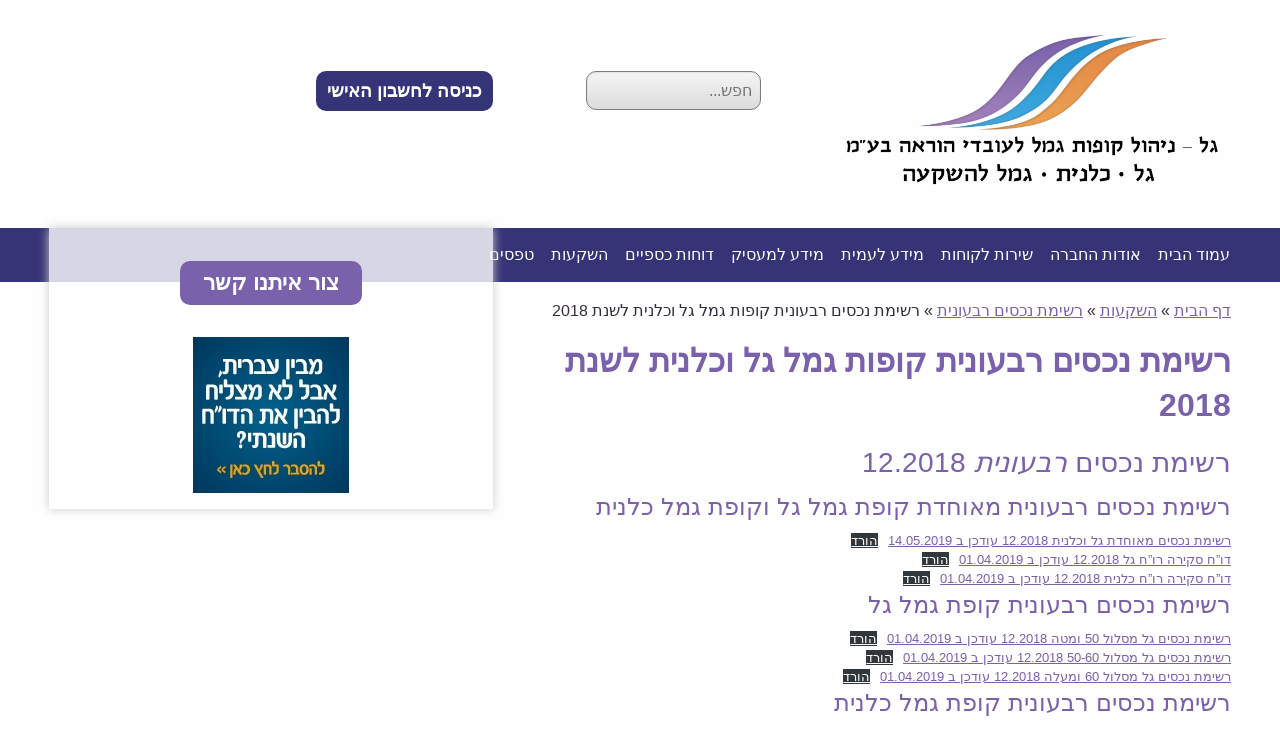

--- FILE ---
content_type: text/html; charset=UTF-8
request_url: https://www.galgemel.com/%D7%94%D7%A9%D7%A7%D7%A2%D7%95%D7%AA/%D7%A8%D7%A9%D7%99%D7%9E%D7%AA-%D7%A0%D7%9B%D7%A1%D7%99%D7%9D-%D7%A8%D7%91%D7%A2%D7%95%D7%A0%D7%99%D7%AA/%D7%A8%D7%A9%D7%99%D7%9E%D7%AA-%D7%A0%D7%9B%D7%A1%D7%99%D7%9D-%D7%A8%D7%91%D7%A2%D7%95%D7%A0%D7%99%D7%AA-%D7%A7%D7%95%D7%A4%D7%95%D7%AA-%D7%92%D7%9E%D7%9C-%D7%92%D7%9C-%D7%95%D7%9B%D7%9C%D7%A0%D7%99-8/
body_size: 17397
content:
<!doctype html><html class="no-js"  dir="rtl" lang="he-IL"><head><script data-no-optimize="1">var litespeed_docref=sessionStorage.getItem("litespeed_docref");litespeed_docref&&(Object.defineProperty(document,"referrer",{get:function(){return litespeed_docref}}),sessionStorage.removeItem("litespeed_docref"));</script> <meta charset="utf-8"><meta http-equiv="X-UA-Compatible" content="IE=edge"><meta name="viewport" content="width=device-width, initial-scale=1.0"><meta class="foundation-mq"><link rel="pingback" href="https://www.galgemel.com/xmlrpc.php"><meta name='robots' content='index, follow, max-image-preview:large, max-snippet:-1, max-video-preview:-1' /><title>רשימת נכסים רבעונית קופות גמל גל וכלנית לשנת 2018 - קופת גמל גל</title><link rel="canonical" href="https://www.galgemel.com/השקעות/רשימת-נכסים-רבעונית/רשימת-נכסים-רבעונית-קופות-גמל-גל-וכלני-8/" /><meta property="og:locale" content="he_IL" /><meta property="og:type" content="article" /><meta property="og:title" content="רשימת נכסים רבעונית קופות גמל גל וכלנית לשנת 2018 - קופת גמל גל" /><meta property="og:description" content="רשימת נכסים רבעונית 12.2018 רשימת נכסים רבעונית מאוחדת קופת גמל גל וקופת גמל כלנית רשימת נכסים רבעונית קופת גמל גל רשימת נכסים רבעונית קופת גמל כלנית רשימת נכסים רבעונית 09.2018 רשימת נכסים רבעונית מאוחדת קופת גמל גל וקופת גמל כלנית רשימת נכסים מאוחדת גל וכלנית 09.2018&nbsp;עודכן ב 30.11.2018 דו&#8221;ח סקירה רו&#8221;ח גל וכלנית 09.2018&nbsp;עודכן ב... להמשיך לקרוא &laquo;" /><meta property="og:url" content="https://www.galgemel.com/השקעות/רשימת-נכסים-רבעונית/רשימת-נכסים-רבעונית-קופות-גמל-גל-וכלני-8/" /><meta property="og:site_name" content="קופת גמל גל" /><meta property="article:modified_time" content="2019-05-14T14:33:57+00:00" /><meta name="twitter:card" content="summary_large_image" /> <script type="application/ld+json" class="yoast-schema-graph">{"@context":"https://schema.org","@graph":[{"@type":"WebPage","@id":"https://www.galgemel.com/%d7%94%d7%a9%d7%a7%d7%a2%d7%95%d7%aa/%d7%a8%d7%a9%d7%99%d7%9e%d7%aa-%d7%a0%d7%9b%d7%a1%d7%99%d7%9d-%d7%a8%d7%91%d7%a2%d7%95%d7%a0%d7%99%d7%aa/%d7%a8%d7%a9%d7%99%d7%9e%d7%aa-%d7%a0%d7%9b%d7%a1%d7%99%d7%9d-%d7%a8%d7%91%d7%a2%d7%95%d7%a0%d7%99%d7%aa-%d7%a7%d7%95%d7%a4%d7%95%d7%aa-%d7%92%d7%9e%d7%9c-%d7%92%d7%9c-%d7%95%d7%9b%d7%9c%d7%a0%d7%99-8/","url":"https://www.galgemel.com/%d7%94%d7%a9%d7%a7%d7%a2%d7%95%d7%aa/%d7%a8%d7%a9%d7%99%d7%9e%d7%aa-%d7%a0%d7%9b%d7%a1%d7%99%d7%9d-%d7%a8%d7%91%d7%a2%d7%95%d7%a0%d7%99%d7%aa/%d7%a8%d7%a9%d7%99%d7%9e%d7%aa-%d7%a0%d7%9b%d7%a1%d7%99%d7%9d-%d7%a8%d7%91%d7%a2%d7%95%d7%a0%d7%99%d7%aa-%d7%a7%d7%95%d7%a4%d7%95%d7%aa-%d7%92%d7%9e%d7%9c-%d7%92%d7%9c-%d7%95%d7%9b%d7%9c%d7%a0%d7%99-8/","name":"רשימת נכסים רבעונית קופות גמל גל וכלנית לשנת 2018 - קופת גמל גל","isPartOf":{"@id":"https://www.galgemel.com/#website"},"datePublished":"2018-05-29T16:17:09+00:00","dateModified":"2019-05-14T14:33:57+00:00","breadcrumb":{"@id":"https://www.galgemel.com/%d7%94%d7%a9%d7%a7%d7%a2%d7%95%d7%aa/%d7%a8%d7%a9%d7%99%d7%9e%d7%aa-%d7%a0%d7%9b%d7%a1%d7%99%d7%9d-%d7%a8%d7%91%d7%a2%d7%95%d7%a0%d7%99%d7%aa/%d7%a8%d7%a9%d7%99%d7%9e%d7%aa-%d7%a0%d7%9b%d7%a1%d7%99%d7%9d-%d7%a8%d7%91%d7%a2%d7%95%d7%a0%d7%99%d7%aa-%d7%a7%d7%95%d7%a4%d7%95%d7%aa-%d7%92%d7%9e%d7%9c-%d7%92%d7%9c-%d7%95%d7%9b%d7%9c%d7%a0%d7%99-8/#breadcrumb"},"inLanguage":"he-IL","potentialAction":[{"@type":"ReadAction","target":["https://www.galgemel.com/%d7%94%d7%a9%d7%a7%d7%a2%d7%95%d7%aa/%d7%a8%d7%a9%d7%99%d7%9e%d7%aa-%d7%a0%d7%9b%d7%a1%d7%99%d7%9d-%d7%a8%d7%91%d7%a2%d7%95%d7%a0%d7%99%d7%aa/%d7%a8%d7%a9%d7%99%d7%9e%d7%aa-%d7%a0%d7%9b%d7%a1%d7%99%d7%9d-%d7%a8%d7%91%d7%a2%d7%95%d7%a0%d7%99%d7%aa-%d7%a7%d7%95%d7%a4%d7%95%d7%aa-%d7%92%d7%9e%d7%9c-%d7%92%d7%9c-%d7%95%d7%9b%d7%9c%d7%a0%d7%99-8/"]}]},{"@type":"BreadcrumbList","@id":"https://www.galgemel.com/%d7%94%d7%a9%d7%a7%d7%a2%d7%95%d7%aa/%d7%a8%d7%a9%d7%99%d7%9e%d7%aa-%d7%a0%d7%9b%d7%a1%d7%99%d7%9d-%d7%a8%d7%91%d7%a2%d7%95%d7%a0%d7%99%d7%aa/%d7%a8%d7%a9%d7%99%d7%9e%d7%aa-%d7%a0%d7%9b%d7%a1%d7%99%d7%9d-%d7%a8%d7%91%d7%a2%d7%95%d7%a0%d7%99%d7%aa-%d7%a7%d7%95%d7%a4%d7%95%d7%aa-%d7%92%d7%9e%d7%9c-%d7%92%d7%9c-%d7%95%d7%9b%d7%9c%d7%a0%d7%99-8/#breadcrumb","itemListElement":[{"@type":"ListItem","position":1,"name":"דף הבית","item":"https://www.galgemel.com/"},{"@type":"ListItem","position":2,"name":"השקעות","item":"https://www.galgemel.com/%d7%94%d7%a9%d7%a7%d7%a2%d7%95%d7%aa/"},{"@type":"ListItem","position":3,"name":"רשימת נכסים רבעונית","item":"https://www.galgemel.com/%d7%94%d7%a9%d7%a7%d7%a2%d7%95%d7%aa/%d7%a8%d7%a9%d7%99%d7%9e%d7%aa-%d7%a0%d7%9b%d7%a1%d7%99%d7%9d-%d7%a8%d7%91%d7%a2%d7%95%d7%a0%d7%99%d7%aa/"},{"@type":"ListItem","position":4,"name":"רשימת נכסים רבעונית קופות גמל גל וכלנית לשנת 2018"}]},{"@type":"WebSite","@id":"https://www.galgemel.com/#website","url":"https://www.galgemel.com/","name":"קופת גמל גל","description":"גמל למורים - הסתדרות המורים בישראל","potentialAction":[{"@type":"SearchAction","target":{"@type":"EntryPoint","urlTemplate":"https://www.galgemel.com/?s={search_term_string}"},"query-input":{"@type":"PropertyValueSpecification","valueRequired":true,"valueName":"search_term_string"}}],"inLanguage":"he-IL"}]}</script> <link rel='dns-prefetch' href='//cdn.tadam.co.il' /><link rel='dns-prefetch' href='//use.fontawesome.com' /><link rel='dns-prefetch' href='//fonts.googleapis.com' /><link rel="alternate" type="application/rss+xml" title="קופת גמל גל &laquo; פיד‏" href="https://www.galgemel.com/feed/" /><link rel="alternate" type="application/rss+xml" title="קופת גמל גל &laquo; פיד תגובות‏" href="https://www.galgemel.com/comments/feed/" /><link rel="alternate" title="oEmbed (JSON)" type="application/json+oembed" href="https://www.galgemel.com/wp-json/oembed/1.0/embed?url=https%3A%2F%2Fwww.galgemel.com%2F%25d7%2594%25d7%25a9%25d7%25a7%25d7%25a2%25d7%2595%25d7%25aa%2F%25d7%25a8%25d7%25a9%25d7%2599%25d7%259e%25d7%25aa-%25d7%25a0%25d7%259b%25d7%25a1%25d7%2599%25d7%259d-%25d7%25a8%25d7%2591%25d7%25a2%25d7%2595%25d7%25a0%25d7%2599%25d7%25aa%2F%25d7%25a8%25d7%25a9%25d7%2599%25d7%259e%25d7%25aa-%25d7%25a0%25d7%259b%25d7%25a1%25d7%2599%25d7%259d-%25d7%25a8%25d7%2591%25d7%25a2%25d7%2595%25d7%25a0%25d7%2599%25d7%25aa-%25d7%25a7%25d7%2595%25d7%25a4%25d7%2595%25d7%25aa-%25d7%2592%25d7%259e%25d7%259c-%25d7%2592%25d7%259c-%25d7%2595%25d7%259b%25d7%259c%25d7%25a0%25d7%2599-8%2F" /><link rel="alternate" title="oEmbed (XML)" type="text/xml+oembed" href="https://www.galgemel.com/wp-json/oembed/1.0/embed?url=https%3A%2F%2Fwww.galgemel.com%2F%25d7%2594%25d7%25a9%25d7%25a7%25d7%25a2%25d7%2595%25d7%25aa%2F%25d7%25a8%25d7%25a9%25d7%2599%25d7%259e%25d7%25aa-%25d7%25a0%25d7%259b%25d7%25a1%25d7%2599%25d7%259d-%25d7%25a8%25d7%2591%25d7%25a2%25d7%2595%25d7%25a0%25d7%2599%25d7%25aa%2F%25d7%25a8%25d7%25a9%25d7%2599%25d7%259e%25d7%25aa-%25d7%25a0%25d7%259b%25d7%25a1%25d7%2599%25d7%259d-%25d7%25a8%25d7%2591%25d7%25a2%25d7%2595%25d7%25a0%25d7%2599%25d7%25aa-%25d7%25a7%25d7%2595%25d7%25a4%25d7%2595%25d7%25aa-%25d7%2592%25d7%259e%25d7%259c-%25d7%2592%25d7%259c-%25d7%2595%25d7%259b%25d7%259c%25d7%25a0%25d7%2599-8%2F&#038;format=xml" /><style id='wp-img-auto-sizes-contain-inline-css' type='text/css'>img:is([sizes=auto i],[sizes^="auto," i]){contain-intrinsic-size:3000px 1500px}
/*# sourceURL=wp-img-auto-sizes-contain-inline-css */</style><link data-optimized="2" rel="stylesheet" href="https://www.galgemel.com/wp-content/litespeed/css/79ef3d0c75faec737b139d4bed67e4e9.css?ver=ee75c" /><style id='wp-block-file-inline-css' type='text/css'>.wp-block-file{box-sizing:border-box}.wp-block-file:not(.wp-element-button){font-size:.8em}.wp-block-file.aligncenter{text-align:center}.wp-block-file.alignright{text-align:right}.wp-block-file *+.wp-block-file__button{margin-right:.75em}:where(.wp-block-file){margin-bottom:1.5em}.wp-block-file__embed{margin-bottom:1em}:where(.wp-block-file__button){border-radius:2em;display:inline-block;padding:.5em 1em}:where(.wp-block-file__button):where(a):active,:where(.wp-block-file__button):where(a):focus,:where(.wp-block-file__button):where(a):hover,:where(.wp-block-file__button):where(a):visited{box-shadow:none;color:#fff;opacity:.85;text-decoration:none}
/*# sourceURL=https://www.galgemel.com/wp-includes/blocks/file/style.min.css */</style><style id='global-styles-inline-css' type='text/css'>:root{--wp--preset--aspect-ratio--square: 1;--wp--preset--aspect-ratio--4-3: 4/3;--wp--preset--aspect-ratio--3-4: 3/4;--wp--preset--aspect-ratio--3-2: 3/2;--wp--preset--aspect-ratio--2-3: 2/3;--wp--preset--aspect-ratio--16-9: 16/9;--wp--preset--aspect-ratio--9-16: 9/16;--wp--preset--color--black: #000000;--wp--preset--color--cyan-bluish-gray: #abb8c3;--wp--preset--color--white: #ffffff;--wp--preset--color--pale-pink: #f78da7;--wp--preset--color--vivid-red: #cf2e2e;--wp--preset--color--luminous-vivid-orange: #ff6900;--wp--preset--color--luminous-vivid-amber: #fcb900;--wp--preset--color--light-green-cyan: #7bdcb5;--wp--preset--color--vivid-green-cyan: #00d084;--wp--preset--color--pale-cyan-blue: #8ed1fc;--wp--preset--color--vivid-cyan-blue: #0693e3;--wp--preset--color--vivid-purple: #9b51e0;--wp--preset--gradient--vivid-cyan-blue-to-vivid-purple: linear-gradient(135deg,rgb(6,147,227) 0%,rgb(155,81,224) 100%);--wp--preset--gradient--light-green-cyan-to-vivid-green-cyan: linear-gradient(135deg,rgb(122,220,180) 0%,rgb(0,208,130) 100%);--wp--preset--gradient--luminous-vivid-amber-to-luminous-vivid-orange: linear-gradient(135deg,rgb(252,185,0) 0%,rgb(255,105,0) 100%);--wp--preset--gradient--luminous-vivid-orange-to-vivid-red: linear-gradient(135deg,rgb(255,105,0) 0%,rgb(207,46,46) 100%);--wp--preset--gradient--very-light-gray-to-cyan-bluish-gray: linear-gradient(135deg,rgb(238,238,238) 0%,rgb(169,184,195) 100%);--wp--preset--gradient--cool-to-warm-spectrum: linear-gradient(135deg,rgb(74,234,220) 0%,rgb(151,120,209) 20%,rgb(207,42,186) 40%,rgb(238,44,130) 60%,rgb(251,105,98) 80%,rgb(254,248,76) 100%);--wp--preset--gradient--blush-light-purple: linear-gradient(135deg,rgb(255,206,236) 0%,rgb(152,150,240) 100%);--wp--preset--gradient--blush-bordeaux: linear-gradient(135deg,rgb(254,205,165) 0%,rgb(254,45,45) 50%,rgb(107,0,62) 100%);--wp--preset--gradient--luminous-dusk: linear-gradient(135deg,rgb(255,203,112) 0%,rgb(199,81,192) 50%,rgb(65,88,208) 100%);--wp--preset--gradient--pale-ocean: linear-gradient(135deg,rgb(255,245,203) 0%,rgb(182,227,212) 50%,rgb(51,167,181) 100%);--wp--preset--gradient--electric-grass: linear-gradient(135deg,rgb(202,248,128) 0%,rgb(113,206,126) 100%);--wp--preset--gradient--midnight: linear-gradient(135deg,rgb(2,3,129) 0%,rgb(40,116,252) 100%);--wp--preset--font-size--small: 13px;--wp--preset--font-size--medium: 20px;--wp--preset--font-size--large: 36px;--wp--preset--font-size--x-large: 42px;--wp--preset--spacing--20: 0.44rem;--wp--preset--spacing--30: 0.67rem;--wp--preset--spacing--40: 1rem;--wp--preset--spacing--50: 1.5rem;--wp--preset--spacing--60: 2.25rem;--wp--preset--spacing--70: 3.38rem;--wp--preset--spacing--80: 5.06rem;--wp--preset--shadow--natural: 6px 6px 9px rgba(0, 0, 0, 0.2);--wp--preset--shadow--deep: 12px 12px 50px rgba(0, 0, 0, 0.4);--wp--preset--shadow--sharp: 6px 6px 0px rgba(0, 0, 0, 0.2);--wp--preset--shadow--outlined: 6px 6px 0px -3px rgb(255, 255, 255), 6px 6px rgb(0, 0, 0);--wp--preset--shadow--crisp: 6px 6px 0px rgb(0, 0, 0);}:where(.is-layout-flex){gap: 0.5em;}:where(.is-layout-grid){gap: 0.5em;}body .is-layout-flex{display: flex;}.is-layout-flex{flex-wrap: wrap;align-items: center;}.is-layout-flex > :is(*, div){margin: 0;}body .is-layout-grid{display: grid;}.is-layout-grid > :is(*, div){margin: 0;}:where(.wp-block-columns.is-layout-flex){gap: 2em;}:where(.wp-block-columns.is-layout-grid){gap: 2em;}:where(.wp-block-post-template.is-layout-flex){gap: 1.25em;}:where(.wp-block-post-template.is-layout-grid){gap: 1.25em;}.has-black-color{color: var(--wp--preset--color--black) !important;}.has-cyan-bluish-gray-color{color: var(--wp--preset--color--cyan-bluish-gray) !important;}.has-white-color{color: var(--wp--preset--color--white) !important;}.has-pale-pink-color{color: var(--wp--preset--color--pale-pink) !important;}.has-vivid-red-color{color: var(--wp--preset--color--vivid-red) !important;}.has-luminous-vivid-orange-color{color: var(--wp--preset--color--luminous-vivid-orange) !important;}.has-luminous-vivid-amber-color{color: var(--wp--preset--color--luminous-vivid-amber) !important;}.has-light-green-cyan-color{color: var(--wp--preset--color--light-green-cyan) !important;}.has-vivid-green-cyan-color{color: var(--wp--preset--color--vivid-green-cyan) !important;}.has-pale-cyan-blue-color{color: var(--wp--preset--color--pale-cyan-blue) !important;}.has-vivid-cyan-blue-color{color: var(--wp--preset--color--vivid-cyan-blue) !important;}.has-vivid-purple-color{color: var(--wp--preset--color--vivid-purple) !important;}.has-black-background-color{background-color: var(--wp--preset--color--black) !important;}.has-cyan-bluish-gray-background-color{background-color: var(--wp--preset--color--cyan-bluish-gray) !important;}.has-white-background-color{background-color: var(--wp--preset--color--white) !important;}.has-pale-pink-background-color{background-color: var(--wp--preset--color--pale-pink) !important;}.has-vivid-red-background-color{background-color: var(--wp--preset--color--vivid-red) !important;}.has-luminous-vivid-orange-background-color{background-color: var(--wp--preset--color--luminous-vivid-orange) !important;}.has-luminous-vivid-amber-background-color{background-color: var(--wp--preset--color--luminous-vivid-amber) !important;}.has-light-green-cyan-background-color{background-color: var(--wp--preset--color--light-green-cyan) !important;}.has-vivid-green-cyan-background-color{background-color: var(--wp--preset--color--vivid-green-cyan) !important;}.has-pale-cyan-blue-background-color{background-color: var(--wp--preset--color--pale-cyan-blue) !important;}.has-vivid-cyan-blue-background-color{background-color: var(--wp--preset--color--vivid-cyan-blue) !important;}.has-vivid-purple-background-color{background-color: var(--wp--preset--color--vivid-purple) !important;}.has-black-border-color{border-color: var(--wp--preset--color--black) !important;}.has-cyan-bluish-gray-border-color{border-color: var(--wp--preset--color--cyan-bluish-gray) !important;}.has-white-border-color{border-color: var(--wp--preset--color--white) !important;}.has-pale-pink-border-color{border-color: var(--wp--preset--color--pale-pink) !important;}.has-vivid-red-border-color{border-color: var(--wp--preset--color--vivid-red) !important;}.has-luminous-vivid-orange-border-color{border-color: var(--wp--preset--color--luminous-vivid-orange) !important;}.has-luminous-vivid-amber-border-color{border-color: var(--wp--preset--color--luminous-vivid-amber) !important;}.has-light-green-cyan-border-color{border-color: var(--wp--preset--color--light-green-cyan) !important;}.has-vivid-green-cyan-border-color{border-color: var(--wp--preset--color--vivid-green-cyan) !important;}.has-pale-cyan-blue-border-color{border-color: var(--wp--preset--color--pale-cyan-blue) !important;}.has-vivid-cyan-blue-border-color{border-color: var(--wp--preset--color--vivid-cyan-blue) !important;}.has-vivid-purple-border-color{border-color: var(--wp--preset--color--vivid-purple) !important;}.has-vivid-cyan-blue-to-vivid-purple-gradient-background{background: var(--wp--preset--gradient--vivid-cyan-blue-to-vivid-purple) !important;}.has-light-green-cyan-to-vivid-green-cyan-gradient-background{background: var(--wp--preset--gradient--light-green-cyan-to-vivid-green-cyan) !important;}.has-luminous-vivid-amber-to-luminous-vivid-orange-gradient-background{background: var(--wp--preset--gradient--luminous-vivid-amber-to-luminous-vivid-orange) !important;}.has-luminous-vivid-orange-to-vivid-red-gradient-background{background: var(--wp--preset--gradient--luminous-vivid-orange-to-vivid-red) !important;}.has-very-light-gray-to-cyan-bluish-gray-gradient-background{background: var(--wp--preset--gradient--very-light-gray-to-cyan-bluish-gray) !important;}.has-cool-to-warm-spectrum-gradient-background{background: var(--wp--preset--gradient--cool-to-warm-spectrum) !important;}.has-blush-light-purple-gradient-background{background: var(--wp--preset--gradient--blush-light-purple) !important;}.has-blush-bordeaux-gradient-background{background: var(--wp--preset--gradient--blush-bordeaux) !important;}.has-luminous-dusk-gradient-background{background: var(--wp--preset--gradient--luminous-dusk) !important;}.has-pale-ocean-gradient-background{background: var(--wp--preset--gradient--pale-ocean) !important;}.has-electric-grass-gradient-background{background: var(--wp--preset--gradient--electric-grass) !important;}.has-midnight-gradient-background{background: var(--wp--preset--gradient--midnight) !important;}.has-small-font-size{font-size: var(--wp--preset--font-size--small) !important;}.has-medium-font-size{font-size: var(--wp--preset--font-size--medium) !important;}.has-large-font-size{font-size: var(--wp--preset--font-size--large) !important;}.has-x-large-font-size{font-size: var(--wp--preset--font-size--x-large) !important;}
/*# sourceURL=global-styles-inline-css */</style><style id='classic-theme-styles-inline-css' type='text/css'>/*! This file is auto-generated */
.wp-block-button__link{color:#fff;background-color:#32373c;border-radius:9999px;box-shadow:none;text-decoration:none;padding:calc(.667em + 2px) calc(1.333em + 2px);font-size:1.125em}.wp-block-file__button{background:#32373c;color:#fff;text-decoration:none}
/*# sourceURL=/wp-includes/css/classic-themes.min.css */</style><link rel='stylesheet' id='fontawesome-css' href='https://use.fontawesome.com/releases/v5.6.1/css/all.css?ver=5.6.1' type='text/css' media='all' /><link rel='stylesheet' id='tadam-cdn-css' href='https://cdn.tadam.co.il/kupots/css/style.css?ver=1.1.0' type='text/css' media='all' /> <script type="litespeed/javascript" data-src="https://www.galgemel.com/wp-includes/js/jquery/jquery.min.js" id="jquery-core-js"></script> <link rel="https://api.w.org/" href="https://www.galgemel.com/wp-json/" /><link rel="alternate" title="JSON" type="application/json" href="https://www.galgemel.com/wp-json/wp/v2/pages/2155" /><link rel='shortlink' href='https://www.galgemel.com/?p=2155' /> <script type="litespeed/javascript">var wp_posts_carousel_url="https://www.galgemel.com/wp-content/plugins/wp-posts-carousel/"</script><link rel="icon" href="https://www.galgemel.com/wp-content/uploads/2019/08/cropped-favicon-32x32.png" sizes="32x32" /><link rel="icon" href="https://www.galgemel.com/wp-content/uploads/2019/08/cropped-favicon-192x192.png" sizes="192x192" /><link rel="apple-touch-icon" href="https://www.galgemel.com/wp-content/uploads/2019/08/cropped-favicon-180x180.png" /><meta name="msapplication-TileImage" content="https://www.galgemel.com/wp-content/uploads/2019/08/cropped-favicon-270x270.png" /> <script type="litespeed/javascript">(function(i,s,o,g,r,a,m){i.GoogleAnalyticsObject=r;i[r]=i[r]||function(){(i[r].q=i[r].q||[]).push(arguments)},i[r].l=1*new Date();a=s.createElement(o),m=s.getElementsByTagName(o)[0];a.async=1;a.src=g;m.parentNode.insertBefore(a,m)})(window,document,'script','https://www.google-analytics.com/analytics.js','ga');ga('create','UA-80259111-1','auto');ga('send','pageview')</script> </head><body class="rtl wp-singular page-template-default page page-id-2155 page-child parent-pageid-136 wp-theme-JointsWP-master metaslider-plugin"><div class="off-canvas-wrapper"><div class="off-canvas-wrapper-inner" data-off-canvas-wrapper><div class="off-canvas position-right" id="off-canvas" data-off-canvas data-position="right"><ul id="menu-top" class="vertical menu" data-accordion-menu><li id="menu-item-11" class="menu-item menu-item-type-post_type menu-item-object-page menu-item-home menu-item-11"><a href="https://www.galgemel.com/">עמוד הבית</a></li><li id="menu-item-485" class="menu-item menu-item-type-post_type menu-item-object-page menu-item-has-children menu-item-485"><a href="https://www.galgemel.com/%d7%90%d7%95%d7%93%d7%95%d7%aa-%d7%94%d7%97%d7%91%d7%a8%d7%94/">אודות החברה</a><ul class="vertical nested menu"><li id="menu-item-8" class="menu-item menu-item-type-post_type menu-item-object-page menu-item-8"><a href="https://www.galgemel.com/%d7%90%d7%95%d7%93%d7%95%d7%aa-%d7%94%d7%97%d7%91%d7%a8%d7%94/%d7%90%d7%95%d7%93%d7%95%d7%aa/">מידע כללי</a></li><li id="menu-item-5996" class="menu-item menu-item-type-post_type menu-item-object-page menu-item-5996"><a href="https://www.galgemel.com/%d7%90%d7%95%d7%93%d7%95%d7%aa-%d7%94%d7%97%d7%91%d7%a8%d7%94/%d7%94%d7%a7%d7%95%d7%a4%d7%95%d7%aa-%d7%a9%d7%9c%d7%a0%d7%95/">הקופות שלנו</a></li><li id="menu-item-5999" class="menu-item menu-item-type-post_type menu-item-object-page menu-item-5999"><a href="https://www.galgemel.com/%d7%90%d7%95%d7%93%d7%95%d7%aa-%d7%94%d7%97%d7%91%d7%a8%d7%94/%d7%9e%d7%a1%d7%9c%d7%95%d7%9c%d7%99-%d7%94%d7%a9%d7%a7%d7%a2%d7%94/">מסלולי השקעה</a></li><li id="menu-item-57" class="menu-item menu-item-type-post_type menu-item-object-page menu-item-57"><a href="https://www.galgemel.com/%d7%90%d7%95%d7%93%d7%95%d7%aa-%d7%94%d7%97%d7%91%d7%a8%d7%94/%d7%9e%d7%91%d7%a0%d7%94-%d7%94%d7%97%d7%91%d7%a8%d7%94/">מבנה החברה</a></li><li id="menu-item-198" class="menu-item menu-item-type-post_type menu-item-object-page menu-item-198"><a href="https://www.galgemel.com/%d7%90%d7%95%d7%93%d7%95%d7%aa-%d7%94%d7%97%d7%91%d7%a8%d7%94/%d7%93%d7%99%d7%a8%d7%a7%d7%98%d7%95%d7%a8%d7%99%d7%9d-%d7%95%d7%a0%d7%95%d7%a9%d7%90%d7%99-%d7%9e%d7%a9%d7%a8%d7%94/">דירקטורים ונושאי משרה</a></li><li id="menu-item-204" class="menu-item menu-item-type-post_type menu-item-object-page menu-item-204"><a href="https://www.galgemel.com/%d7%90%d7%95%d7%93%d7%95%d7%aa-%d7%94%d7%97%d7%91%d7%a8%d7%94/%d7%aa%d7%a8%d7%a9%d7%99%d7%9d-%d7%9e%d7%91%d7%a0%d7%94-%d7%90%d7%97%d7%96%d7%a7%d7%95%d7%aa/">תרשים מבנה אחזקות</a></li><li id="menu-item-203" class="menu-item menu-item-type-post_type menu-item-object-page menu-item-203"><a href="https://www.galgemel.com/%d7%90%d7%95%d7%93%d7%95%d7%aa-%d7%94%d7%97%d7%91%d7%a8%d7%94/%d7%9e%d7%93%d7%99%d7%a0%d7%99%d7%95%d7%aa-%d7%aa%d7%92%d7%9e%d7%95%d7%9c-%d7%a0%d7%95%d7%a9%d7%90%d7%99-%d7%9e%d7%a9%d7%a8%d7%94/">מדיניות תגמול נושאי משרה</a></li></ul></li><li id="menu-item-547" class="menu-item menu-item-type-post_type menu-item-object-page menu-item-has-children menu-item-547"><a href="https://www.galgemel.com/%d7%a9%d7%99%d7%a8%d7%95%d7%aa-%d7%9c%d7%a7%d7%95%d7%97%d7%95%d7%aa/">שירות לקוחות</a><ul class="vertical nested menu"><li id="menu-item-225" class="menu-item menu-item-type-post_type menu-item-object-page menu-item-225"><a href="https://www.galgemel.com/%d7%a9%d7%99%d7%a8%d7%95%d7%aa-%d7%9c%d7%a7%d7%95%d7%97%d7%95%d7%aa/%d7%92%d7%9c%d7%99%d7%a9%d7%94-%d7%91%d7%97%d7%a9%d7%91%d7%95%d7%9f-%d7%94%d7%90%d7%99%d7%a9%d7%99/">גלישה בחשבון האישי</a></li><li id="menu-item-224" class="menu-item menu-item-type-post_type menu-item-object-page menu-item-224"><a href="https://www.galgemel.com/%d7%a9%d7%99%d7%a8%d7%95%d7%aa-%d7%9c%d7%a7%d7%95%d7%97%d7%95%d7%aa/%d7%a9%d7%a2%d7%95%d7%aa-%d7%a4%d7%a2%d7%99%d7%9c%d7%95%d7%aa-%d7%95%d7%98%d7%9c%d7%a4%d7%95%d7%a0%d7%99%d7%9d/">שעות פעילות וטלפונים</a></li><li id="menu-item-221" class="menu-item menu-item-type-post_type menu-item-object-page menu-item-221"><a href="https://www.galgemel.com/%d7%a9%d7%99%d7%a8%d7%95%d7%aa-%d7%9c%d7%a7%d7%95%d7%97%d7%95%d7%aa/%d7%90%d7%9e%d7%a0%d7%aa-%d7%a9%d7%99%d7%a8%d7%95%d7%aa/">אמנת שירות</a></li><li id="menu-item-8347" class="menu-item menu-item-type-post_type menu-item-object-page menu-item-8347"><a href="https://www.galgemel.com/%d7%a9%d7%99%d7%a8%d7%95%d7%aa-%d7%9c%d7%a7%d7%95%d7%97%d7%95%d7%aa/%d7%a9%d7%90%d7%9c%d7%95%d7%aa-%d7%95%d7%aa%d7%a9%d7%95%d7%91%d7%95%d7%aa-%d7%91%d7%9e%d7%a6%d7%91%d7%99-%d7%97%d7%99%d7%a8%d7%95%d7%9d/">שאלות ותשובות במצבי חירום</a></li><li id="menu-item-2934" class="menu-item menu-item-type-post_type menu-item-object-page menu-item-2934"><a href="https://www.galgemel.com/%d7%a9%d7%99%d7%a8%d7%95%d7%aa-%d7%9c%d7%a7%d7%95%d7%97%d7%95%d7%aa/%d7%a7%d7%91%d7%9c%d7%aa-%d7%93%d7%99%d7%95%d7%95%d7%97-%d7%a9%d7%95%d7%98%d7%a3-%d7%90%d7%95%d7%93%d7%95%d7%aa-%d7%a7%d7%9c%d7%99%d7%98%d7%aa-%d7%94%d7%a4%d7%a7%d7%93%d7%95%d7%aa/">קבלת דיווח שוטף אודות קליטת הפקדות</a></li><li id="menu-item-220" class="menu-item menu-item-type-post_type menu-item-object-page menu-item-220"><a href="https://www.galgemel.com/%d7%a9%d7%99%d7%a8%d7%95%d7%aa-%d7%9c%d7%a7%d7%95%d7%97%d7%95%d7%aa/%d7%99%d7%99%d7%a4%d7%95%d7%99-%d7%9b%d7%95%d7%97-%d7%9c%d7%91%d7%a2%d7%9c-%d7%a8%d7%99%d7%a9%d7%99%d7%95%d7%9f/">ייפוי כוח לבעל רישיון</a></li><li id="menu-item-222" class="menu-item menu-item-type-post_type menu-item-object-page menu-item-222"><a href="https://www.galgemel.com/%d7%a9%d7%99%d7%a8%d7%95%d7%aa-%d7%9c%d7%a7%d7%95%d7%97%d7%95%d7%aa/%d7%94%d7%9e%d7%9e%d7%95%d7%a0%d7%94-%d7%a2%d7%9c-%d7%a4%d7%a0%d7%99%d7%95%d7%aa-%d7%94%d7%a6%d7%99%d7%91%d7%95%d7%a8/">הממונה על פניות הציבור</a></li><li id="menu-item-9150" class="menu-item menu-item-type-post_type menu-item-object-page menu-item-9150"><a href="https://www.galgemel.com/%d7%a9%d7%99%d7%a8%d7%95%d7%aa-%d7%9c%d7%a7%d7%95%d7%97%d7%95%d7%aa/%d7%9e%d7%93%d7%99%d7%a0%d7%99%d7%95%d7%aa-%d7%a4%d7%a8%d7%98%d7%99%d7%95%d7%aa/">מדיניות פרטיות</a></li><li id="menu-item-219" class="menu-item menu-item-type-post_type menu-item-object-page menu-item-219"><a href="https://www.galgemel.com/%d7%a9%d7%99%d7%a8%d7%95%d7%aa-%d7%9c%d7%a7%d7%95%d7%97%d7%95%d7%aa/%d7%97%d7%aa%d7%99%d7%9e%d7%94-%d7%9e%d7%9e%d7%95%d7%97%d7%a9%d7%91%d7%aa/">חתימה ממוחשבת</a></li><li id="menu-item-448" class="menu-item menu-item-type-post_type menu-item-object-page menu-item-448"><a href="https://www.galgemel.com/%d7%a9%d7%99%d7%a8%d7%95%d7%aa-%d7%9c%d7%a7%d7%95%d7%97%d7%95%d7%aa/%d7%9e%d7%99%d7%93%d7%a2-%d7%a1%d7%98%d7%98%d7%99%d7%a1%d7%98%d7%99/">מידע סטטיסטי</a></li><li id="menu-item-356" class="menu-item menu-item-type-post_type menu-item-object-page menu-item-356"><a href="https://www.galgemel.com/%d7%a9%d7%99%d7%a8%d7%95%d7%aa-%d7%9c%d7%a7%d7%95%d7%97%d7%95%d7%aa/%d7%a6%d7%95%d7%a8-%d7%a7%d7%a9%d7%a8/">צור קשר עמיתים</a></li><li id="menu-item-7652" class="menu-item menu-item-type-post_type menu-item-object-page menu-item-7652"><a href="https://www.galgemel.com/%d7%a9%d7%99%d7%a8%d7%95%d7%aa-%d7%9c%d7%a7%d7%95%d7%97%d7%95%d7%aa/%d7%90%d7%96%d7%a8%d7%97%d7%99%d7%9d-%d7%95%d7%aa%d7%99%d7%a7%d7%99%d7%9d-%d7%95%d7%91%d7%a2%d7%9c%d7%99-%d7%9e%d7%95%d7%92%d7%91%d7%9c%d7%95%d7%99%d7%95%d7%aa/">אזרחים ותיקים ובעלי מוגבלויות</a></li></ul></li><li id="menu-item-550" class="menu-item menu-item-type-post_type menu-item-object-page menu-item-has-children menu-item-550"><a href="https://www.galgemel.com/%d7%9e%d7%99%d7%93%d7%a2-%d7%9c%d7%a2%d7%9e%d7%99%d7%aa/">מידע לעמית</a><ul class="vertical nested menu"><li id="menu-item-249" class="menu-item menu-item-type-post_type menu-item-object-page menu-item-249"><a href="https://www.galgemel.com/%d7%9e%d7%99%d7%93%d7%a2-%d7%9c%d7%a2%d7%9e%d7%99%d7%aa/%d7%aa%d7%a7%d7%a0%d7%95%d7%9f-%d7%94%d7%a7%d7%95%d7%a4%d7%94/">תקנוני הקופות</a></li><li id="menu-item-248" class="menu-item menu-item-type-post_type menu-item-object-page menu-item-248"><a href="https://www.galgemel.com/%d7%9e%d7%99%d7%93%d7%a2-%d7%9c%d7%a2%d7%9e%d7%99%d7%aa/%d7%9e%d7%a1%d7%9c%d7%95%d7%9c%d7%99-%d7%94%d7%a9%d7%a7%d7%a2%d7%94-%d7%9e%d7%95%d7%aa%d7%90%d7%9e%d7%99-%d7%92%d7%99%d7%9c/">מסלולי השקעה מותאמי גיל</a></li><li id="menu-item-7571" class="menu-item menu-item-type-post_type menu-item-object-page menu-item-7571"><a href="https://www.galgemel.com/%d7%9e%d7%99%d7%93%d7%a2-%d7%9c%d7%a2%d7%9e%d7%99%d7%aa/%d7%9e%d7%92%d7%91%d7%9c%d7%aa-%d7%a2%d7%9e%d7%9c%d7%aa-%d7%a0%d7%99%d7%94%d7%95%d7%9c-%d7%97%d7%99%d7%a6%d7%95%d7%a0%d7%99/">מגבלת עמלת ניהול חיצוני</a></li><li id="menu-item-7572" class="menu-item menu-item-type-post_type menu-item-object-page menu-item-7572"><a href="https://www.galgemel.com/%d7%9e%d7%99%d7%93%d7%a2-%d7%9c%d7%a2%d7%9e%d7%99%d7%aa/%d7%a9%d7%99%d7%a2%d7%95%d7%a8-%d7%94%d7%a2%d7%9c%d7%95%d7%aa-%d7%94%d7%a9%d7%a0%d7%aa%d7%99%d7%aa-%d7%94%d7%a6%d7%a4%d7%95%d7%99%d7%94/">שיעור העלות השנתית הצפויה</a></li><li id="menu-item-246" class="menu-item menu-item-type-post_type menu-item-object-page menu-item-246"><a href="https://www.galgemel.com/%d7%9e%d7%99%d7%93%d7%a2-%d7%9c%d7%a2%d7%9e%d7%99%d7%aa/%d7%94%d7%a1%d7%91%d7%a8-%d7%93%d7%95%d7%97-%d7%a9%d7%a0%d7%aa%d7%99-%d7%9c%d7%a2%d7%9e%d7%99%d7%aa/">הדיווח התקופתי לעמית</a></li><li id="menu-item-252" class="menu-item menu-item-type-post_type menu-item-object-page menu-item-252"><a href="https://www.galgemel.com/%d7%9e%d7%99%d7%93%d7%a2-%d7%9c%d7%a2%d7%9e%d7%99%d7%aa/%d7%9e%d7%9e%d7%a9%d7%a7-%d7%90%d7%99%d7%a0%d7%98%d7%a8%d7%a0%d7%98%d7%99-%d7%9c%d7%90%d7%99%d7%aa%d7%95%d7%a8-%d7%9b%d7%a1%d7%a4%d7%99%d7%9d/">ממשק אינטרנטי לאיתור כספים</a></li><li id="menu-item-244" class="menu-item menu-item-type-post_type menu-item-object-page menu-item-244"><a href="https://www.galgemel.com/%d7%9e%d7%99%d7%93%d7%a2-%d7%9c%d7%a2%d7%9e%d7%99%d7%aa/%d7%91%d7%93%d7%99%d7%a7%d7%aa-%d7%96%d7%9b%d7%90%d7%95%d7%aa-%d7%9c%d7%9b%d7%a1%d7%a4%d7%99-%d7%a0%d7%a4%d7%98%d7%a8/">בדיקת זכאות לכספי נפטר</a></li><li id="menu-item-1063" class="menu-item menu-item-type-post_type menu-item-object-page menu-item-1063"><a href="https://www.galgemel.com/%d7%9e%d7%99%d7%93%d7%a2-%d7%9c%d7%a2%d7%9e%d7%99%d7%aa/%d7%9e%d7%a9%d7%99%d7%9b%d7%94-%d7%9e%d7%97%d7%a9%d7%91%d7%95%d7%a0%d7%95%d7%aa-%d7%a2%d7%9d-%d7%94%d7%99%d7%aa%d7%a8%d7%94-%d7%a0%d7%9e%d7%95%d7%9b%d7%94/">בקשה למשיכת כספים מחשבונות בעלי יתרה צבורה נמוכה</a></li><li id="menu-item-242" class="menu-item menu-item-type-post_type menu-item-object-page menu-item-242"><a href="https://www.galgemel.com/%d7%9e%d7%99%d7%93%d7%a2-%d7%9c%d7%a2%d7%9e%d7%99%d7%aa/%d7%a7%d7%95%d7%93-%d7%9e%d7%a1%d7%9c%d7%95%d7%9c%d7%99%d7%9d/">קוד מסלולים</a></li><li id="menu-item-6057" class="menu-item menu-item-type-post_type menu-item-object-page menu-item-6057"><a href="https://www.galgemel.com/%d7%9e%d7%99%d7%93%d7%a2-%d7%9c%d7%a2%d7%9e%d7%99%d7%aa/%d7%9e%d7%99%d7%93%d7%a2-%d7%9b%d7%9c%d7%9c%d7%99-%d7%9c%d7%93%d7%95%d7%97-%d7%a9%d7%a0%d7%aa%d7%99-%d7%9e%d7%a4%d7%95%d7%a8%d7%98-%d7%9c%d7%a2%d7%9e%d7%99%d7%aa/">מידע כללי לדוח שנתי מפורט לעמית</a></li><li id="menu-item-6638" class="menu-item menu-item-type-post_type menu-item-object-page menu-item-6638"><a href="https://www.galgemel.com/%d7%9e%d7%99%d7%93%d7%a2-%d7%9c%d7%a2%d7%9e%d7%99%d7%aa/%d7%9e%d7%99%d7%93%d7%a2-%d7%9b%d7%9c%d7%9c%d7%99-%d7%9c%d7%93%d7%95%d7%97-%d7%a8%d7%91%d7%a2%d7%95%d7%a0%d7%99-%d7%9c%d7%a2%d7%9e%d7%99%d7%aa/">מידע כללי לדוח רבעוני לעמית</a></li></ul></li><li id="menu-item-2052" class="menu-item menu-item-type-post_type menu-item-object-page menu-item-has-children menu-item-2052"><a href="https://www.galgemel.com/%d7%9e%d7%99%d7%93%d7%a2-%d7%9c%d7%9e%d7%a2%d7%a1%d7%99%d7%a7/">מידע למעסיק</a><ul class="vertical nested menu"><li id="menu-item-3054" class="menu-item menu-item-type-custom menu-item-object-custom menu-item-3054"><a href="https://optimus-employer.malam-payroll.com/#/login/galgemel">כניסה לחשבון מעסיק מקוון</a></li><li id="menu-item-5887" class="menu-item menu-item-type-post_type menu-item-object-page menu-item-5887"><a href="https://www.galgemel.com/%d7%9e%d7%99%d7%93%d7%a2-%d7%9c%d7%9e%d7%a2%d7%a1%d7%99%d7%a7/%d7%97%d7%a9%d7%91%d7%95%d7%a0%d7%95%d7%aa-%d7%94%d7%a4%d7%a7%d7%93%d7%94-%d7%97%d7%93%d7%a9%d7%99%d7%9d-%d7%a9%d7%9c-%d7%92%d7%9c-%d7%95%d7%9b%d7%9c%d7%a0%d7%99%d7%aa/">חשבונות הפקדה חדשים של גל וכלנית</a></li><li id="menu-item-5864" class="menu-item menu-item-type-post_type menu-item-object-page menu-item-5864"><a href="https://www.galgemel.com/%d7%9e%d7%99%d7%93%d7%a2-%d7%9c%d7%9e%d7%a2%d7%a1%d7%99%d7%a7/%d7%94%d7%95%d7%93%d7%a2%d7%94-%d7%9c%d7%9e%d7%a2%d7%a1%d7%99%d7%a7-%d7%a2%d7%9c-%d7%9e%d7%99%d7%96%d7%95%d7%92-%d7%a6%d7%a4%d7%95%d7%99-%d7%a9%d7%9c-%d7%a7%d7%95%d7%a4%d7%aa-%d7%92%d7%9e%d7%9c-%d7%94/">הודעה למעסיק על מיזוג צפוי של קופת גמל הגומל עם קופת גמל גל</a></li><li id="menu-item-6033" class="menu-item menu-item-type-post_type menu-item-object-page menu-item-6033"><a href="https://www.galgemel.com/%d7%9e%d7%99%d7%93%d7%a2-%d7%9c%d7%9e%d7%a2%d7%a1%d7%99%d7%a7/%d7%9e%d7%95%d7%a7%d7%93-%d7%a9%d7%99%d7%a8%d7%95%d7%aa-%d7%9e%d7%a2%d7%a1%d7%99%d7%a7%d7%99%d7%9d/">מוקד שירות מעסיקים</a></li><li id="menu-item-4635" class="menu-item menu-item-type-post_type menu-item-object-page menu-item-4635"><a href="https://www.galgemel.com/%d7%9e%d7%99%d7%93%d7%a2-%d7%9c%d7%9e%d7%a2%d7%a1%d7%99%d7%a7/%d7%94%d7%95%d7%93%d7%a2%d7%95%d7%aa-%d7%9c%d7%9e%d7%a2%d7%a1%d7%99%d7%a7/">הודעות למעסיק</a></li><li id="menu-item-2054" class="menu-item menu-item-type-post_type menu-item-object-page menu-item-2054"><a href="https://www.galgemel.com/%d7%9e%d7%99%d7%93%d7%a2-%d7%9c%d7%9e%d7%a2%d7%a1%d7%99%d7%a7/%d7%9e%d7%99%d7%93%d7%a2-%d7%9b%d7%9c%d7%9c%d7%99/">מידע למעסיק – מידע כללי</a></li><li id="menu-item-2924" class="menu-item menu-item-type-post_type menu-item-object-page menu-item-2924"><a href="https://www.galgemel.com/%d7%9e%d7%99%d7%93%d7%a2-%d7%9c%d7%9e%d7%a2%d7%a1%d7%99%d7%a7/%d7%98%d7%a4%d7%a1%d7%99%d7%9d-%d7%9c%d7%9e%d7%a2%d7%a1%d7%99%d7%a7/">טפסים למעסיק</a></li><li id="menu-item-2053" class="menu-item menu-item-type-post_type menu-item-object-page menu-item-2053"><a href="https://www.galgemel.com/%d7%9e%d7%99%d7%93%d7%a2-%d7%9c%d7%9e%d7%a2%d7%a1%d7%99%d7%a7/%d7%a6%d7%95%d7%a8-%d7%a7%d7%a9%d7%a8-%d7%a4%d7%a0%d7%99%d7%95%d7%aa-%d7%9e%d7%a2%d7%a1%d7%99%d7%a7%d7%99%d7%9d-%d7%9c%d7%97%d7%91%d7%a8%d7%94/">צור קשר</a></li></ul></li><li id="menu-item-463" class="menu-item menu-item-type-post_type menu-item-object-page menu-item-has-children menu-item-463"><a href="https://www.galgemel.com/%d7%93%d7%95%d7%97%d7%95%d7%aa-%d7%9b%d7%a1%d7%a4%d7%99%d7%99%d7%9d/">דוחות כספיים</a><ul class="vertical nested menu"><li id="menu-item-457" class="menu-item menu-item-type-post_type menu-item-object-page menu-item-457"><a href="https://www.galgemel.com/%d7%93%d7%95%d7%97%d7%95%d7%aa-%d7%9b%d7%a1%d7%a4%d7%99%d7%99%d7%9d/%d7%97%d7%91%d7%a8%d7%94-%d7%9e%d7%a0%d7%94%d7%9c%d7%aa/">חברה מנהלת</a></li><li id="menu-item-461" class="menu-item menu-item-type-post_type menu-item-object-page menu-item-461"><a href="https://www.galgemel.com/%d7%93%d7%95%d7%97%d7%95%d7%aa-%d7%9b%d7%a1%d7%a4%d7%99%d7%99%d7%9d/%d7%a7%d7%95%d7%a4%d7%aa-%d7%92%d7%9c/">קופת גל</a></li><li id="menu-item-464" class="menu-item menu-item-type-post_type menu-item-object-page menu-item-464"><a href="https://www.galgemel.com/%d7%93%d7%95%d7%97%d7%95%d7%aa-%d7%9b%d7%a1%d7%a4%d7%99%d7%99%d7%9d/%d7%a7%d7%95%d7%a4%d7%aa-%d7%9b%d7%9c%d7%a0%d7%99%d7%aa/">קופת כלנית</a></li><li id="menu-item-8816" class="menu-item menu-item-type-post_type menu-item-object-page menu-item-8816"><a href="https://www.galgemel.com/%d7%93%d7%95%d7%97%d7%95%d7%aa-%d7%9b%d7%a1%d7%a4%d7%99%d7%99%d7%9d/%d7%a7%d7%95%d7%a4%d7%aa-%d7%92%d7%9c-%d7%9c%d7%94%d7%a9%d7%a7%d7%a2%d7%94/">קופת גל להשקעה</a></li><li id="menu-item-2663" class="menu-item menu-item-type-post_type menu-item-object-page menu-item-2663"><a href="https://www.galgemel.com/%d7%93%d7%95%d7%97%d7%95%d7%aa-%d7%9b%d7%a1%d7%a4%d7%99%d7%99%d7%9d/%d7%a7%d7%95%d7%a4%d7%aa-%d7%94%d7%92%d7%95%d7%9e%d7%9c/">קופת הגומל</a></li><li id="menu-item-469" class="menu-item menu-item-type-post_type menu-item-object-page menu-item-469"><a href="https://www.galgemel.com/%d7%93%d7%95%d7%97%d7%95%d7%aa-%d7%9b%d7%a1%d7%a4%d7%99%d7%99%d7%9d/%d7%93%d7%95%d7%97%d7%95%d7%aa-%d7%97%d7%95%d7%93%d7%a9%d7%99%d7%99%d7%9d-%d7%a7%d7%95%d7%a4%d7%aa-%d7%92%d7%9e%d7%9c-%d7%92%d7%9c/">דוחות חודשיים קופת גמל גל</a></li><li id="menu-item-468" class="menu-item menu-item-type-post_type menu-item-object-page menu-item-468"><a href="https://www.galgemel.com/%d7%93%d7%95%d7%97%d7%95%d7%aa-%d7%9b%d7%a1%d7%a4%d7%99%d7%99%d7%9d/%d7%93%d7%95%d7%97%d7%95%d7%aa-%d7%97%d7%95%d7%93%d7%a9%d7%99%d7%99%d7%9d-%d7%a7%d7%95%d7%a4%d7%aa-%d7%92%d7%9e%d7%9c-%d7%9b%d7%9c%d7%a0%d7%99%d7%aa/">דוחות חודשיים קופת גמל כלנית</a></li><li id="menu-item-7131" class="menu-item menu-item-type-post_type menu-item-object-page menu-item-7131"><a href="https://www.galgemel.com/%d7%93%d7%95%d7%97%d7%95%d7%aa-%d7%9b%d7%a1%d7%a4%d7%99%d7%99%d7%9d/%d7%93%d7%95%d7%97%d7%95%d7%aa-%d7%97%d7%95%d7%93%d7%a9%d7%99%d7%99%d7%9d-%d7%a7%d7%95%d7%a4%d7%aa-%d7%92%d7%9e%d7%9c-%d7%92%d7%9c-%d7%9c%d7%94%d7%a9%d7%a7%d7%a2%d7%94/">דוחות חודשיים קופת גמל גל להשקעה</a></li><li id="menu-item-2668" class="menu-item menu-item-type-post_type menu-item-object-page menu-item-2668"><a href="https://www.galgemel.com/%d7%93%d7%95%d7%97%d7%95%d7%aa-%d7%9b%d7%a1%d7%a4%d7%99%d7%99%d7%9d/%d7%93%d7%95%d7%97%d7%95%d7%aa-%d7%97%d7%95%d7%93%d7%a9%d7%99%d7%99%d7%9d-%d7%a7%d7%95%d7%a4%d7%aa-%d7%92%d7%9e%d7%9c-%d7%94%d7%92%d7%95%d7%9e%d7%9c/">דוחות חודשיים קופת גמל הגומל</a></li></ul></li><li id="menu-item-553" class="menu-item menu-item-type-post_type menu-item-object-page current-page-ancestor menu-item-has-children menu-item-553"><a href="https://www.galgemel.com/%d7%94%d7%a9%d7%a7%d7%a2%d7%95%d7%aa/">השקעות</a><ul class="vertical nested menu"><li id="menu-item-273" class="menu-item menu-item-type-post_type menu-item-object-page menu-item-273"><a href="https://www.galgemel.com/%d7%94%d7%a9%d7%a7%d7%a2%d7%95%d7%aa/%d7%aa%d7%a9%d7%95%d7%90%d7%95%d7%aa-%d7%95%d7%93%d7%9e%d7%99-%d7%a0%d7%99%d7%94%d7%95%d7%9c/">תשואות ודמי ניהול</a></li><li id="menu-item-271" class="menu-item menu-item-type-post_type menu-item-object-page menu-item-271"><a href="https://www.galgemel.com/%d7%94%d7%a9%d7%a7%d7%a2%d7%95%d7%aa/%d7%9e%d7%93%d7%99%d7%a0%d7%99%d7%95%d7%aa-%d7%94%d7%a9%d7%a7%d7%a2%d7%95%d7%aa-%d7%a6%d7%a4%d7%95%d7%99%d7%94/">מדיניות השקעות צפויה</a></li><li id="menu-item-7176" class="menu-item menu-item-type-post_type menu-item-object-page menu-item-7176"><a href="https://www.galgemel.com/%d7%94%d7%a9%d7%a7%d7%a2%d7%95%d7%aa/%d7%9e%d7%93%d7%99%d7%a0%d7%99%d7%95%d7%aa-%d7%94%d7%a9%d7%a7%d7%a2%d7%95%d7%aa-%d7%90%d7%97%d7%a8%d7%90%d7%99%d7%95%d7%aa-esg/">מדיניות השקעות אחראיות – ESG</a></li><li id="menu-item-272" class="menu-item menu-item-type-post_type menu-item-object-page menu-item-272"><a href="https://www.galgemel.com/%d7%94%d7%a9%d7%a7%d7%a2%d7%95%d7%aa/%d7%94%d7%a8%d7%9b%d7%91-%d7%a0%d7%9b%d7%a1%d7%99%d7%9d/">הרכב נכסים</a></li><li id="menu-item-138" class="menu-item menu-item-type-post_type menu-item-object-page current-page-ancestor menu-item-138"><a href="https://www.galgemel.com/%d7%94%d7%a9%d7%a7%d7%a2%d7%95%d7%aa/%d7%a8%d7%a9%d7%99%d7%9e%d7%aa-%d7%a0%d7%9b%d7%a1%d7%99%d7%9d-%d7%a8%d7%91%d7%a2%d7%95%d7%a0%d7%99%d7%aa/">רשימת נכסים רבעונית</a></li><li id="menu-item-147" class="menu-item menu-item-type-post_type menu-item-object-page menu-item-147"><a href="https://www.galgemel.com/%d7%94%d7%a9%d7%a7%d7%a2%d7%95%d7%aa/%d7%a4%d7%a8%d7%a1%d7%95%d7%9d-%d7%9e%d7%a8%d7%9b%d7%99%d7%91%d7%99-%d7%94%d7%aa%d7%a9%d7%95%d7%90%d7%94/">פרסום מרכיבי תשואה</a></li><li id="menu-item-135" class="menu-item menu-item-type-post_type menu-item-object-page menu-item-135"><a href="https://www.galgemel.com/%d7%94%d7%a9%d7%a7%d7%a2%d7%95%d7%aa/%d7%94%d7%95%d7%a6%d7%90%d7%95%d7%aa-%d7%99%d7%a9%d7%99%d7%a8%d7%95%d7%aa/">הוצאות ישירות</a></li><li id="menu-item-2850" class="menu-item menu-item-type-post_type menu-item-object-page menu-item-2850"><a href="https://www.galgemel.com/%d7%94%d7%a9%d7%a7%d7%a2%d7%95%d7%aa/%d7%94%d7%95%d7%a6%d7%90%d7%95%d7%aa-%d7%99%d7%a9%d7%99%d7%a8%d7%95%d7%aa-2/">הוצאות ישירות – הגומל</a></li><li id="menu-item-270" class="menu-item menu-item-type-post_type menu-item-object-page menu-item-270"><a href="https://www.galgemel.com/%d7%94%d7%a9%d7%a7%d7%a2%d7%95%d7%aa/%d7%90%d7%9e%d7%95%d7%aa-%d7%9e%d7%99%d7%93-%d7%9e%d7%9e%d7%a9%d7%9c-%d7%aa%d7%90%d7%92%d7%99%d7%93%d7%99/">אמות מידה ממשל תאגידי</a></li><li id="menu-item-269" class="menu-item menu-item-type-post_type menu-item-object-page menu-item-269"><a href="https://www.galgemel.com/%d7%94%d7%a9%d7%a7%d7%a2%d7%95%d7%aa/%d7%94%d7%a6%d7%91%d7%a2%d7%94-%d7%91%d7%90%d7%a1%d7%99%d7%a4%d7%95%d7%aa/">הצבעה באסיפות</a></li><li id="menu-item-144" class="menu-item menu-item-type-post_type menu-item-object-page menu-item-144"><a href="https://www.galgemel.com/%d7%94%d7%a9%d7%a7%d7%a2%d7%95%d7%aa/%d7%a6%d7%93%d7%93%d7%99%d7%9d-%d7%a7%d7%a9%d7%95%d7%a8%d7%99%d7%9d/">צדדים קשורים</a></li><li id="menu-item-268" class="menu-item menu-item-type-post_type menu-item-object-page menu-item-268"><a href="https://www.galgemel.com/%d7%94%d7%a9%d7%a7%d7%a2%d7%95%d7%aa/%d7%98%d7%99%d7%a4%d7%95%d7%9c-%d7%91%d7%97%d7%95%d7%91%d7%95%d7%aa-%d7%91%d7%a2%d7%99%d7%aa%d7%99%d7%99%d7%9d/">טיפול בחובות בעיתיים</a></li><li id="menu-item-267" class="menu-item menu-item-type-post_type menu-item-object-page menu-item-267"><a href="https://www.galgemel.com/%d7%94%d7%a9%d7%a7%d7%a2%d7%95%d7%aa/%d7%94%d7%a2%d7%91%d7%a8%d7%aa-%d7%96%d7%9b%d7%95%d7%99%d7%95%d7%aa-%d7%a9%d7%9c%d7%90-%d7%91%d7%9e%d7%96%d7%95%d7%9e%d7%9f/">העברת זכויות שלא במזומן</a></li></ul></li><li id="menu-item-479" class="menu-item menu-item-type-post_type menu-item-object-page menu-item-has-children menu-item-479"><a href="https://www.galgemel.com/%d7%98%d7%a4%d7%a1%d7%99%d7%9d/">טפסים</a><ul class="vertical nested menu"><li id="menu-item-294" class="menu-item menu-item-type-post_type menu-item-object-page menu-item-294"><a href="https://www.galgemel.com/%d7%98%d7%a4%d7%a1%d7%99%d7%9d/%d7%94%d7%a6%d7%98%d7%a8%d7%a4%d7%95%d7%aa/">הצטרפות</a></li><li id="menu-item-293" class="menu-item menu-item-type-post_type menu-item-object-page menu-item-293"><a href="https://www.galgemel.com/%d7%98%d7%a4%d7%a1%d7%99%d7%9d/%d7%94%d7%a2%d7%91%d7%a8%d7%94-%d7%91%d7%99%d7%9f-%d7%9e%d7%a1%d7%9c%d7%95%d7%9c%d7%99%d7%9d/">העברה בין מסלולים</a></li><li id="menu-item-292" class="menu-item menu-item-type-post_type menu-item-object-page menu-item-292"><a href="https://www.galgemel.com/%d7%98%d7%a4%d7%a1%d7%99%d7%9d/%d7%94%d7%a2%d7%91%d7%a8%d7%aa-%d7%9b%d7%a1%d7%a4%d7%99%d7%9d-%d7%9e%d7%a7%d7%95%d7%a4%d7%94-%d7%90%d7%97%d7%a8%d7%aa/">העברת כספים מקופה אחרת</a></li><li id="menu-item-291" class="menu-item menu-item-type-post_type menu-item-object-page menu-item-291"><a href="https://www.galgemel.com/%d7%98%d7%a4%d7%a1%d7%99%d7%9d/%d7%a2%d7%93%d7%9b%d7%95%d7%9f-%d7%a4%d7%a8%d7%98%d7%99%d7%9d/">עדכון פרטים</a></li><li id="menu-item-290" class="menu-item menu-item-type-post_type menu-item-object-page menu-item-290"><a href="https://www.galgemel.com/%d7%98%d7%a4%d7%a1%d7%99%d7%9d/%d7%a2%d7%93%d7%9b%d7%95%d7%9f-%d7%9e%d7%95%d7%98%d7%91%d7%99%d7%9d/">עדכון מוטבים</a></li><li id="menu-item-289" class="menu-item menu-item-type-post_type menu-item-object-page menu-item-289"><a href="https://www.galgemel.com/%d7%98%d7%a4%d7%a1%d7%99%d7%9d/%d7%9e%d7%a9%d7%99%d7%9b%d7%94/">טפסי משיכה</a></li><li id="menu-item-7186" class="menu-item menu-item-type-post_type menu-item-object-page menu-item-7186"><a href="https://www.galgemel.com/%d7%98%d7%a4%d7%a1%d7%99%d7%9d/%d7%98%d7%95%d7%a4%d7%a1-%d7%9e%d7%a9%d7%99%d7%9b%d7%94-%d7%93%d7%99%d7%92%d7%99%d7%98%d7%9c%d7%99/">טופס משיכה דיגיטלי</a></li><li id="menu-item-288" class="menu-item menu-item-type-post_type menu-item-object-page menu-item-288"><a href="https://www.galgemel.com/%d7%98%d7%a4%d7%a1%d7%99%d7%9d/%d7%98%d7%a4%d7%a1%d7%99%d7%9d-%d7%97%d7%a9%d7%91%d7%95%d7%9f-%d7%a0%d7%a4%d7%98%d7%a8/">טפסי משיכה מחשבון נפטר</a></li><li id="menu-item-1934" class="menu-item menu-item-type-post_type menu-item-object-page menu-item-1934"><a href="https://www.galgemel.com/%d7%98%d7%a4%d7%a1%d7%99%d7%9d/%d7%98%d7%a4%d7%a1%d7%99-%d7%97%d7%9c%d7%95%d7%a7%d7%aa-%d7%97%d7%a1%d7%9b%d7%95%d7%9f-%d7%a4%d7%a0%d7%a1%d7%99%d7%95%d7%a0%d7%99-%d7%91%d7%99%d7%9f-%d7%91%d7%a0%d7%99-%d7%96%d7%95%d7%92-%d7%a9%d7%a0/">טפסי חלוקת חסכון פנסיוני בין בני זוג שנפרדו</a></li><li id="menu-item-2623" class="menu-item menu-item-type-post_type menu-item-object-page menu-item-2623"><a href="https://www.galgemel.com/%d7%98%d7%a4%d7%a1%d7%99%d7%9d/%d7%98%d7%a4%d7%a1%d7%99%d7%9d-%d7%9b%d7%9c%d7%9c%d7%99%d7%99%d7%9d/">טפסים כלליים</a></li><li id="menu-item-3845" class="menu-item menu-item-type-post_type menu-item-object-page menu-item-3845"><a href="https://www.galgemel.com/%d7%98%d7%a4%d7%a1%d7%99%d7%9d/%d7%a2%d7%93%d7%9b%d7%95%d7%9f-%d7%a4%d7%a8%d7%98%d7%99-%d7%94%d7%aa%d7%a7%d7%a9%d7%a8%d7%95%d7%aa-%d7%98%d7%95%d7%a4%d7%a1-%d7%93%d7%99%d7%92%d7%99%d7%98%d7%9c%d7%99/">עדכון פרטי התקשרות – טופס דיגיטלי</a></li><li id="menu-item-4336" class="menu-item menu-item-type-post_type menu-item-object-page menu-item-4336"><a href="https://www.galgemel.com/%d7%98%d7%a4%d7%a1%d7%99%d7%9d/%d7%9e%d7%a9%d7%99%d7%9b%d7%aa-%d7%9b%d7%a1%d7%a4%d7%99%d7%9d-%d7%9e%d7%a7%d7%95%d7%a4%d7%95%d7%aa-%d7%92%d7%9e%d7%9c-%d7%9c%d7%91%d7%a2%d7%9c%d7%99-%d7%94%d7%9b%d7%a0%d7%a1%d7%95%d7%aa-%d7%a0%d7%9e/">משיכת כספים מקופות גמל לבעלי הכנסות נמוכות</a></li></ul></li></ul></div><div class="off-canvas-content" data-off-canvas-content><header class="header site-header" role="banner"><div class="top-part row hide-for-small-only"><div class="columns medium-7">
<a class="logo_wrapper" href="https://www.galgemel.com">
<img data-lazyloaded="1" src="[data-uri]" data-src="https://www.galgemel.com/wp-content/themes/JointsWP-master/assets/images/logo400x200.png?ver=20230119" alt="קופת גמל גל" width="400" height="200">
</a></div><div class="column medium-3 align-bottom search_form_wrapper"><form role="search" method="get" class="search-form" action="https://www.galgemel.com/">
<label>
<span class="screen-reader-text">Search for:</span>
<input type="search" class="search-field" placeholder="חפש..." value="" name="s" title="Search for:" />
</label>
<input type="submit" class="search-submit button screen-reader-text" value="Search" /></form></div><div class="column medium-7 text-center align-bottom login_button_wrapper"><ul class="dropdown menu" data-dropdown-menu><li>
<a href="https://optimus-member.malam-payroll.com/#/login/galgemel" class="button">כניסה לחשבון האישי</a></li></ul></div></div><div class="top-bar" id="top-bar-menu"><div class="row"><div class="columns"><div class="top-bar-right show-for-medium"><ul id="menu-top-1" class="vertical medium-horizontal menu" data-responsive-menu="accordion medium-dropdown"><li class="menu-item menu-item-type-post_type menu-item-object-page menu-item-home menu-item-11"><a href="https://www.galgemel.com/">עמוד הבית</a></li><li class="menu-item menu-item-type-post_type menu-item-object-page menu-item-has-children menu-item-485"><a href="https://www.galgemel.com/%d7%90%d7%95%d7%93%d7%95%d7%aa-%d7%94%d7%97%d7%91%d7%a8%d7%94/">אודות החברה</a><ul class="menu"><li class="menu-item menu-item-type-post_type menu-item-object-page menu-item-8"><a href="https://www.galgemel.com/%d7%90%d7%95%d7%93%d7%95%d7%aa-%d7%94%d7%97%d7%91%d7%a8%d7%94/%d7%90%d7%95%d7%93%d7%95%d7%aa/">מידע כללי</a></li><li class="menu-item menu-item-type-post_type menu-item-object-page menu-item-5996"><a href="https://www.galgemel.com/%d7%90%d7%95%d7%93%d7%95%d7%aa-%d7%94%d7%97%d7%91%d7%a8%d7%94/%d7%94%d7%a7%d7%95%d7%a4%d7%95%d7%aa-%d7%a9%d7%9c%d7%a0%d7%95/">הקופות שלנו</a></li><li class="menu-item menu-item-type-post_type menu-item-object-page menu-item-5999"><a href="https://www.galgemel.com/%d7%90%d7%95%d7%93%d7%95%d7%aa-%d7%94%d7%97%d7%91%d7%a8%d7%94/%d7%9e%d7%a1%d7%9c%d7%95%d7%9c%d7%99-%d7%94%d7%a9%d7%a7%d7%a2%d7%94/">מסלולי השקעה</a></li><li class="menu-item menu-item-type-post_type menu-item-object-page menu-item-57"><a href="https://www.galgemel.com/%d7%90%d7%95%d7%93%d7%95%d7%aa-%d7%94%d7%97%d7%91%d7%a8%d7%94/%d7%9e%d7%91%d7%a0%d7%94-%d7%94%d7%97%d7%91%d7%a8%d7%94/">מבנה החברה</a></li><li class="menu-item menu-item-type-post_type menu-item-object-page menu-item-198"><a href="https://www.galgemel.com/%d7%90%d7%95%d7%93%d7%95%d7%aa-%d7%94%d7%97%d7%91%d7%a8%d7%94/%d7%93%d7%99%d7%a8%d7%a7%d7%98%d7%95%d7%a8%d7%99%d7%9d-%d7%95%d7%a0%d7%95%d7%a9%d7%90%d7%99-%d7%9e%d7%a9%d7%a8%d7%94/">דירקטורים ונושאי משרה</a></li><li class="menu-item menu-item-type-post_type menu-item-object-page menu-item-204"><a href="https://www.galgemel.com/%d7%90%d7%95%d7%93%d7%95%d7%aa-%d7%94%d7%97%d7%91%d7%a8%d7%94/%d7%aa%d7%a8%d7%a9%d7%99%d7%9d-%d7%9e%d7%91%d7%a0%d7%94-%d7%90%d7%97%d7%96%d7%a7%d7%95%d7%aa/">תרשים מבנה אחזקות</a></li><li class="menu-item menu-item-type-post_type menu-item-object-page menu-item-203"><a href="https://www.galgemel.com/%d7%90%d7%95%d7%93%d7%95%d7%aa-%d7%94%d7%97%d7%91%d7%a8%d7%94/%d7%9e%d7%93%d7%99%d7%a0%d7%99%d7%95%d7%aa-%d7%aa%d7%92%d7%9e%d7%95%d7%9c-%d7%a0%d7%95%d7%a9%d7%90%d7%99-%d7%9e%d7%a9%d7%a8%d7%94/">מדיניות תגמול נושאי משרה</a></li></ul></li><li class="menu-item menu-item-type-post_type menu-item-object-page menu-item-has-children menu-item-547"><a href="https://www.galgemel.com/%d7%a9%d7%99%d7%a8%d7%95%d7%aa-%d7%9c%d7%a7%d7%95%d7%97%d7%95%d7%aa/">שירות לקוחות</a><ul class="menu"><li class="menu-item menu-item-type-post_type menu-item-object-page menu-item-225"><a href="https://www.galgemel.com/%d7%a9%d7%99%d7%a8%d7%95%d7%aa-%d7%9c%d7%a7%d7%95%d7%97%d7%95%d7%aa/%d7%92%d7%9c%d7%99%d7%a9%d7%94-%d7%91%d7%97%d7%a9%d7%91%d7%95%d7%9f-%d7%94%d7%90%d7%99%d7%a9%d7%99/">גלישה בחשבון האישי</a></li><li class="menu-item menu-item-type-post_type menu-item-object-page menu-item-224"><a href="https://www.galgemel.com/%d7%a9%d7%99%d7%a8%d7%95%d7%aa-%d7%9c%d7%a7%d7%95%d7%97%d7%95%d7%aa/%d7%a9%d7%a2%d7%95%d7%aa-%d7%a4%d7%a2%d7%99%d7%9c%d7%95%d7%aa-%d7%95%d7%98%d7%9c%d7%a4%d7%95%d7%a0%d7%99%d7%9d/">שעות פעילות וטלפונים</a></li><li class="menu-item menu-item-type-post_type menu-item-object-page menu-item-221"><a href="https://www.galgemel.com/%d7%a9%d7%99%d7%a8%d7%95%d7%aa-%d7%9c%d7%a7%d7%95%d7%97%d7%95%d7%aa/%d7%90%d7%9e%d7%a0%d7%aa-%d7%a9%d7%99%d7%a8%d7%95%d7%aa/">אמנת שירות</a></li><li class="menu-item menu-item-type-post_type menu-item-object-page menu-item-8347"><a href="https://www.galgemel.com/%d7%a9%d7%99%d7%a8%d7%95%d7%aa-%d7%9c%d7%a7%d7%95%d7%97%d7%95%d7%aa/%d7%a9%d7%90%d7%9c%d7%95%d7%aa-%d7%95%d7%aa%d7%a9%d7%95%d7%91%d7%95%d7%aa-%d7%91%d7%9e%d7%a6%d7%91%d7%99-%d7%97%d7%99%d7%a8%d7%95%d7%9d/">שאלות ותשובות במצבי חירום</a></li><li class="menu-item menu-item-type-post_type menu-item-object-page menu-item-2934"><a href="https://www.galgemel.com/%d7%a9%d7%99%d7%a8%d7%95%d7%aa-%d7%9c%d7%a7%d7%95%d7%97%d7%95%d7%aa/%d7%a7%d7%91%d7%9c%d7%aa-%d7%93%d7%99%d7%95%d7%95%d7%97-%d7%a9%d7%95%d7%98%d7%a3-%d7%90%d7%95%d7%93%d7%95%d7%aa-%d7%a7%d7%9c%d7%99%d7%98%d7%aa-%d7%94%d7%a4%d7%a7%d7%93%d7%95%d7%aa/">קבלת דיווח שוטף אודות קליטת הפקדות</a></li><li class="menu-item menu-item-type-post_type menu-item-object-page menu-item-220"><a href="https://www.galgemel.com/%d7%a9%d7%99%d7%a8%d7%95%d7%aa-%d7%9c%d7%a7%d7%95%d7%97%d7%95%d7%aa/%d7%99%d7%99%d7%a4%d7%95%d7%99-%d7%9b%d7%95%d7%97-%d7%9c%d7%91%d7%a2%d7%9c-%d7%a8%d7%99%d7%a9%d7%99%d7%95%d7%9f/">ייפוי כוח לבעל רישיון</a></li><li class="menu-item menu-item-type-post_type menu-item-object-page menu-item-222"><a href="https://www.galgemel.com/%d7%a9%d7%99%d7%a8%d7%95%d7%aa-%d7%9c%d7%a7%d7%95%d7%97%d7%95%d7%aa/%d7%94%d7%9e%d7%9e%d7%95%d7%a0%d7%94-%d7%a2%d7%9c-%d7%a4%d7%a0%d7%99%d7%95%d7%aa-%d7%94%d7%a6%d7%99%d7%91%d7%95%d7%a8/">הממונה על פניות הציבור</a></li><li class="menu-item menu-item-type-post_type menu-item-object-page menu-item-9150"><a href="https://www.galgemel.com/%d7%a9%d7%99%d7%a8%d7%95%d7%aa-%d7%9c%d7%a7%d7%95%d7%97%d7%95%d7%aa/%d7%9e%d7%93%d7%99%d7%a0%d7%99%d7%95%d7%aa-%d7%a4%d7%a8%d7%98%d7%99%d7%95%d7%aa/">מדיניות פרטיות</a></li><li class="menu-item menu-item-type-post_type menu-item-object-page menu-item-219"><a href="https://www.galgemel.com/%d7%a9%d7%99%d7%a8%d7%95%d7%aa-%d7%9c%d7%a7%d7%95%d7%97%d7%95%d7%aa/%d7%97%d7%aa%d7%99%d7%9e%d7%94-%d7%9e%d7%9e%d7%95%d7%97%d7%a9%d7%91%d7%aa/">חתימה ממוחשבת</a></li><li class="menu-item menu-item-type-post_type menu-item-object-page menu-item-448"><a href="https://www.galgemel.com/%d7%a9%d7%99%d7%a8%d7%95%d7%aa-%d7%9c%d7%a7%d7%95%d7%97%d7%95%d7%aa/%d7%9e%d7%99%d7%93%d7%a2-%d7%a1%d7%98%d7%98%d7%99%d7%a1%d7%98%d7%99/">מידע סטטיסטי</a></li><li class="menu-item menu-item-type-post_type menu-item-object-page menu-item-356"><a href="https://www.galgemel.com/%d7%a9%d7%99%d7%a8%d7%95%d7%aa-%d7%9c%d7%a7%d7%95%d7%97%d7%95%d7%aa/%d7%a6%d7%95%d7%a8-%d7%a7%d7%a9%d7%a8/">צור קשר עמיתים</a></li><li class="menu-item menu-item-type-post_type menu-item-object-page menu-item-7652"><a href="https://www.galgemel.com/%d7%a9%d7%99%d7%a8%d7%95%d7%aa-%d7%9c%d7%a7%d7%95%d7%97%d7%95%d7%aa/%d7%90%d7%96%d7%a8%d7%97%d7%99%d7%9d-%d7%95%d7%aa%d7%99%d7%a7%d7%99%d7%9d-%d7%95%d7%91%d7%a2%d7%9c%d7%99-%d7%9e%d7%95%d7%92%d7%91%d7%9c%d7%95%d7%99%d7%95%d7%aa/">אזרחים ותיקים ובעלי מוגבלויות</a></li></ul></li><li class="menu-item menu-item-type-post_type menu-item-object-page menu-item-has-children menu-item-550"><a href="https://www.galgemel.com/%d7%9e%d7%99%d7%93%d7%a2-%d7%9c%d7%a2%d7%9e%d7%99%d7%aa/">מידע לעמית</a><ul class="menu"><li class="menu-item menu-item-type-post_type menu-item-object-page menu-item-249"><a href="https://www.galgemel.com/%d7%9e%d7%99%d7%93%d7%a2-%d7%9c%d7%a2%d7%9e%d7%99%d7%aa/%d7%aa%d7%a7%d7%a0%d7%95%d7%9f-%d7%94%d7%a7%d7%95%d7%a4%d7%94/">תקנוני הקופות</a></li><li class="menu-item menu-item-type-post_type menu-item-object-page menu-item-248"><a href="https://www.galgemel.com/%d7%9e%d7%99%d7%93%d7%a2-%d7%9c%d7%a2%d7%9e%d7%99%d7%aa/%d7%9e%d7%a1%d7%9c%d7%95%d7%9c%d7%99-%d7%94%d7%a9%d7%a7%d7%a2%d7%94-%d7%9e%d7%95%d7%aa%d7%90%d7%9e%d7%99-%d7%92%d7%99%d7%9c/">מסלולי השקעה מותאמי גיל</a></li><li class="menu-item menu-item-type-post_type menu-item-object-page menu-item-7571"><a href="https://www.galgemel.com/%d7%9e%d7%99%d7%93%d7%a2-%d7%9c%d7%a2%d7%9e%d7%99%d7%aa/%d7%9e%d7%92%d7%91%d7%9c%d7%aa-%d7%a2%d7%9e%d7%9c%d7%aa-%d7%a0%d7%99%d7%94%d7%95%d7%9c-%d7%97%d7%99%d7%a6%d7%95%d7%a0%d7%99/">מגבלת עמלת ניהול חיצוני</a></li><li class="menu-item menu-item-type-post_type menu-item-object-page menu-item-7572"><a href="https://www.galgemel.com/%d7%9e%d7%99%d7%93%d7%a2-%d7%9c%d7%a2%d7%9e%d7%99%d7%aa/%d7%a9%d7%99%d7%a2%d7%95%d7%a8-%d7%94%d7%a2%d7%9c%d7%95%d7%aa-%d7%94%d7%a9%d7%a0%d7%aa%d7%99%d7%aa-%d7%94%d7%a6%d7%a4%d7%95%d7%99%d7%94/">שיעור העלות השנתית הצפויה</a></li><li class="menu-item menu-item-type-post_type menu-item-object-page menu-item-246"><a href="https://www.galgemel.com/%d7%9e%d7%99%d7%93%d7%a2-%d7%9c%d7%a2%d7%9e%d7%99%d7%aa/%d7%94%d7%a1%d7%91%d7%a8-%d7%93%d7%95%d7%97-%d7%a9%d7%a0%d7%aa%d7%99-%d7%9c%d7%a2%d7%9e%d7%99%d7%aa/">הדיווח התקופתי לעמית</a></li><li class="menu-item menu-item-type-post_type menu-item-object-page menu-item-252"><a href="https://www.galgemel.com/%d7%9e%d7%99%d7%93%d7%a2-%d7%9c%d7%a2%d7%9e%d7%99%d7%aa/%d7%9e%d7%9e%d7%a9%d7%a7-%d7%90%d7%99%d7%a0%d7%98%d7%a8%d7%a0%d7%98%d7%99-%d7%9c%d7%90%d7%99%d7%aa%d7%95%d7%a8-%d7%9b%d7%a1%d7%a4%d7%99%d7%9d/">ממשק אינטרנטי לאיתור כספים</a></li><li class="menu-item menu-item-type-post_type menu-item-object-page menu-item-244"><a href="https://www.galgemel.com/%d7%9e%d7%99%d7%93%d7%a2-%d7%9c%d7%a2%d7%9e%d7%99%d7%aa/%d7%91%d7%93%d7%99%d7%a7%d7%aa-%d7%96%d7%9b%d7%90%d7%95%d7%aa-%d7%9c%d7%9b%d7%a1%d7%a4%d7%99-%d7%a0%d7%a4%d7%98%d7%a8/">בדיקת זכאות לכספי נפטר</a></li><li class="menu-item menu-item-type-post_type menu-item-object-page menu-item-1063"><a href="https://www.galgemel.com/%d7%9e%d7%99%d7%93%d7%a2-%d7%9c%d7%a2%d7%9e%d7%99%d7%aa/%d7%9e%d7%a9%d7%99%d7%9b%d7%94-%d7%9e%d7%97%d7%a9%d7%91%d7%95%d7%a0%d7%95%d7%aa-%d7%a2%d7%9d-%d7%94%d7%99%d7%aa%d7%a8%d7%94-%d7%a0%d7%9e%d7%95%d7%9b%d7%94/">בקשה למשיכת כספים מחשבונות בעלי יתרה צבורה נמוכה</a></li><li class="menu-item menu-item-type-post_type menu-item-object-page menu-item-242"><a href="https://www.galgemel.com/%d7%9e%d7%99%d7%93%d7%a2-%d7%9c%d7%a2%d7%9e%d7%99%d7%aa/%d7%a7%d7%95%d7%93-%d7%9e%d7%a1%d7%9c%d7%95%d7%9c%d7%99%d7%9d/">קוד מסלולים</a></li><li class="menu-item menu-item-type-post_type menu-item-object-page menu-item-6057"><a href="https://www.galgemel.com/%d7%9e%d7%99%d7%93%d7%a2-%d7%9c%d7%a2%d7%9e%d7%99%d7%aa/%d7%9e%d7%99%d7%93%d7%a2-%d7%9b%d7%9c%d7%9c%d7%99-%d7%9c%d7%93%d7%95%d7%97-%d7%a9%d7%a0%d7%aa%d7%99-%d7%9e%d7%a4%d7%95%d7%a8%d7%98-%d7%9c%d7%a2%d7%9e%d7%99%d7%aa/">מידע כללי לדוח שנתי מפורט לעמית</a></li><li class="menu-item menu-item-type-post_type menu-item-object-page menu-item-6638"><a href="https://www.galgemel.com/%d7%9e%d7%99%d7%93%d7%a2-%d7%9c%d7%a2%d7%9e%d7%99%d7%aa/%d7%9e%d7%99%d7%93%d7%a2-%d7%9b%d7%9c%d7%9c%d7%99-%d7%9c%d7%93%d7%95%d7%97-%d7%a8%d7%91%d7%a2%d7%95%d7%a0%d7%99-%d7%9c%d7%a2%d7%9e%d7%99%d7%aa/">מידע כללי לדוח רבעוני לעמית</a></li></ul></li><li class="menu-item menu-item-type-post_type menu-item-object-page menu-item-has-children menu-item-2052"><a href="https://www.galgemel.com/%d7%9e%d7%99%d7%93%d7%a2-%d7%9c%d7%9e%d7%a2%d7%a1%d7%99%d7%a7/">מידע למעסיק</a><ul class="menu"><li class="menu-item menu-item-type-custom menu-item-object-custom menu-item-3054"><a href="https://optimus-employer.malam-payroll.com/#/login/galgemel">כניסה לחשבון מעסיק מקוון</a></li><li class="menu-item menu-item-type-post_type menu-item-object-page menu-item-5887"><a href="https://www.galgemel.com/%d7%9e%d7%99%d7%93%d7%a2-%d7%9c%d7%9e%d7%a2%d7%a1%d7%99%d7%a7/%d7%97%d7%a9%d7%91%d7%95%d7%a0%d7%95%d7%aa-%d7%94%d7%a4%d7%a7%d7%93%d7%94-%d7%97%d7%93%d7%a9%d7%99%d7%9d-%d7%a9%d7%9c-%d7%92%d7%9c-%d7%95%d7%9b%d7%9c%d7%a0%d7%99%d7%aa/">חשבונות הפקדה חדשים של גל וכלנית</a></li><li class="menu-item menu-item-type-post_type menu-item-object-page menu-item-5864"><a href="https://www.galgemel.com/%d7%9e%d7%99%d7%93%d7%a2-%d7%9c%d7%9e%d7%a2%d7%a1%d7%99%d7%a7/%d7%94%d7%95%d7%93%d7%a2%d7%94-%d7%9c%d7%9e%d7%a2%d7%a1%d7%99%d7%a7-%d7%a2%d7%9c-%d7%9e%d7%99%d7%96%d7%95%d7%92-%d7%a6%d7%a4%d7%95%d7%99-%d7%a9%d7%9c-%d7%a7%d7%95%d7%a4%d7%aa-%d7%92%d7%9e%d7%9c-%d7%94/">הודעה למעסיק על מיזוג צפוי של קופת גמל הגומל עם קופת גמל גל</a></li><li class="menu-item menu-item-type-post_type menu-item-object-page menu-item-6033"><a href="https://www.galgemel.com/%d7%9e%d7%99%d7%93%d7%a2-%d7%9c%d7%9e%d7%a2%d7%a1%d7%99%d7%a7/%d7%9e%d7%95%d7%a7%d7%93-%d7%a9%d7%99%d7%a8%d7%95%d7%aa-%d7%9e%d7%a2%d7%a1%d7%99%d7%a7%d7%99%d7%9d/">מוקד שירות מעסיקים</a></li><li class="menu-item menu-item-type-post_type menu-item-object-page menu-item-4635"><a href="https://www.galgemel.com/%d7%9e%d7%99%d7%93%d7%a2-%d7%9c%d7%9e%d7%a2%d7%a1%d7%99%d7%a7/%d7%94%d7%95%d7%93%d7%a2%d7%95%d7%aa-%d7%9c%d7%9e%d7%a2%d7%a1%d7%99%d7%a7/">הודעות למעסיק</a></li><li class="menu-item menu-item-type-post_type menu-item-object-page menu-item-2054"><a href="https://www.galgemel.com/%d7%9e%d7%99%d7%93%d7%a2-%d7%9c%d7%9e%d7%a2%d7%a1%d7%99%d7%a7/%d7%9e%d7%99%d7%93%d7%a2-%d7%9b%d7%9c%d7%9c%d7%99/">מידע למעסיק – מידע כללי</a></li><li class="menu-item menu-item-type-post_type menu-item-object-page menu-item-2924"><a href="https://www.galgemel.com/%d7%9e%d7%99%d7%93%d7%a2-%d7%9c%d7%9e%d7%a2%d7%a1%d7%99%d7%a7/%d7%98%d7%a4%d7%a1%d7%99%d7%9d-%d7%9c%d7%9e%d7%a2%d7%a1%d7%99%d7%a7/">טפסים למעסיק</a></li><li class="menu-item menu-item-type-post_type menu-item-object-page menu-item-2053"><a href="https://www.galgemel.com/%d7%9e%d7%99%d7%93%d7%a2-%d7%9c%d7%9e%d7%a2%d7%a1%d7%99%d7%a7/%d7%a6%d7%95%d7%a8-%d7%a7%d7%a9%d7%a8-%d7%a4%d7%a0%d7%99%d7%95%d7%aa-%d7%9e%d7%a2%d7%a1%d7%99%d7%a7%d7%99%d7%9d-%d7%9c%d7%97%d7%91%d7%a8%d7%94/">צור קשר</a></li></ul></li><li class="menu-item menu-item-type-post_type menu-item-object-page menu-item-has-children menu-item-463"><a href="https://www.galgemel.com/%d7%93%d7%95%d7%97%d7%95%d7%aa-%d7%9b%d7%a1%d7%a4%d7%99%d7%99%d7%9d/">דוחות כספיים</a><ul class="menu"><li class="menu-item menu-item-type-post_type menu-item-object-page menu-item-457"><a href="https://www.galgemel.com/%d7%93%d7%95%d7%97%d7%95%d7%aa-%d7%9b%d7%a1%d7%a4%d7%99%d7%99%d7%9d/%d7%97%d7%91%d7%a8%d7%94-%d7%9e%d7%a0%d7%94%d7%9c%d7%aa/">חברה מנהלת</a></li><li class="menu-item menu-item-type-post_type menu-item-object-page menu-item-461"><a href="https://www.galgemel.com/%d7%93%d7%95%d7%97%d7%95%d7%aa-%d7%9b%d7%a1%d7%a4%d7%99%d7%99%d7%9d/%d7%a7%d7%95%d7%a4%d7%aa-%d7%92%d7%9c/">קופת גל</a></li><li class="menu-item menu-item-type-post_type menu-item-object-page menu-item-464"><a href="https://www.galgemel.com/%d7%93%d7%95%d7%97%d7%95%d7%aa-%d7%9b%d7%a1%d7%a4%d7%99%d7%99%d7%9d/%d7%a7%d7%95%d7%a4%d7%aa-%d7%9b%d7%9c%d7%a0%d7%99%d7%aa/">קופת כלנית</a></li><li class="menu-item menu-item-type-post_type menu-item-object-page menu-item-8816"><a href="https://www.galgemel.com/%d7%93%d7%95%d7%97%d7%95%d7%aa-%d7%9b%d7%a1%d7%a4%d7%99%d7%99%d7%9d/%d7%a7%d7%95%d7%a4%d7%aa-%d7%92%d7%9c-%d7%9c%d7%94%d7%a9%d7%a7%d7%a2%d7%94/">קופת גל להשקעה</a></li><li class="menu-item menu-item-type-post_type menu-item-object-page menu-item-2663"><a href="https://www.galgemel.com/%d7%93%d7%95%d7%97%d7%95%d7%aa-%d7%9b%d7%a1%d7%a4%d7%99%d7%99%d7%9d/%d7%a7%d7%95%d7%a4%d7%aa-%d7%94%d7%92%d7%95%d7%9e%d7%9c/">קופת הגומל</a></li><li class="menu-item menu-item-type-post_type menu-item-object-page menu-item-469"><a href="https://www.galgemel.com/%d7%93%d7%95%d7%97%d7%95%d7%aa-%d7%9b%d7%a1%d7%a4%d7%99%d7%99%d7%9d/%d7%93%d7%95%d7%97%d7%95%d7%aa-%d7%97%d7%95%d7%93%d7%a9%d7%99%d7%99%d7%9d-%d7%a7%d7%95%d7%a4%d7%aa-%d7%92%d7%9e%d7%9c-%d7%92%d7%9c/">דוחות חודשיים קופת גמל גל</a></li><li class="menu-item menu-item-type-post_type menu-item-object-page menu-item-468"><a href="https://www.galgemel.com/%d7%93%d7%95%d7%97%d7%95%d7%aa-%d7%9b%d7%a1%d7%a4%d7%99%d7%99%d7%9d/%d7%93%d7%95%d7%97%d7%95%d7%aa-%d7%97%d7%95%d7%93%d7%a9%d7%99%d7%99%d7%9d-%d7%a7%d7%95%d7%a4%d7%aa-%d7%92%d7%9e%d7%9c-%d7%9b%d7%9c%d7%a0%d7%99%d7%aa/">דוחות חודשיים קופת גמל כלנית</a></li><li class="menu-item menu-item-type-post_type menu-item-object-page menu-item-7131"><a href="https://www.galgemel.com/%d7%93%d7%95%d7%97%d7%95%d7%aa-%d7%9b%d7%a1%d7%a4%d7%99%d7%99%d7%9d/%d7%93%d7%95%d7%97%d7%95%d7%aa-%d7%97%d7%95%d7%93%d7%a9%d7%99%d7%99%d7%9d-%d7%a7%d7%95%d7%a4%d7%aa-%d7%92%d7%9e%d7%9c-%d7%92%d7%9c-%d7%9c%d7%94%d7%a9%d7%a7%d7%a2%d7%94/">דוחות חודשיים קופת גמל גל להשקעה</a></li><li class="menu-item menu-item-type-post_type menu-item-object-page menu-item-2668"><a href="https://www.galgemel.com/%d7%93%d7%95%d7%97%d7%95%d7%aa-%d7%9b%d7%a1%d7%a4%d7%99%d7%99%d7%9d/%d7%93%d7%95%d7%97%d7%95%d7%aa-%d7%97%d7%95%d7%93%d7%a9%d7%99%d7%99%d7%9d-%d7%a7%d7%95%d7%a4%d7%aa-%d7%92%d7%9e%d7%9c-%d7%94%d7%92%d7%95%d7%9e%d7%9c/">דוחות חודשיים קופת גמל הגומל</a></li></ul></li><li class="menu-item menu-item-type-post_type menu-item-object-page current-page-ancestor menu-item-has-children menu-item-553"><a href="https://www.galgemel.com/%d7%94%d7%a9%d7%a7%d7%a2%d7%95%d7%aa/">השקעות</a><ul class="menu"><li class="menu-item menu-item-type-post_type menu-item-object-page menu-item-273"><a href="https://www.galgemel.com/%d7%94%d7%a9%d7%a7%d7%a2%d7%95%d7%aa/%d7%aa%d7%a9%d7%95%d7%90%d7%95%d7%aa-%d7%95%d7%93%d7%9e%d7%99-%d7%a0%d7%99%d7%94%d7%95%d7%9c/">תשואות ודמי ניהול</a></li><li class="menu-item menu-item-type-post_type menu-item-object-page menu-item-271"><a href="https://www.galgemel.com/%d7%94%d7%a9%d7%a7%d7%a2%d7%95%d7%aa/%d7%9e%d7%93%d7%99%d7%a0%d7%99%d7%95%d7%aa-%d7%94%d7%a9%d7%a7%d7%a2%d7%95%d7%aa-%d7%a6%d7%a4%d7%95%d7%99%d7%94/">מדיניות השקעות צפויה</a></li><li class="menu-item menu-item-type-post_type menu-item-object-page menu-item-7176"><a href="https://www.galgemel.com/%d7%94%d7%a9%d7%a7%d7%a2%d7%95%d7%aa/%d7%9e%d7%93%d7%99%d7%a0%d7%99%d7%95%d7%aa-%d7%94%d7%a9%d7%a7%d7%a2%d7%95%d7%aa-%d7%90%d7%97%d7%a8%d7%90%d7%99%d7%95%d7%aa-esg/">מדיניות השקעות אחראיות – ESG</a></li><li class="menu-item menu-item-type-post_type menu-item-object-page menu-item-272"><a href="https://www.galgemel.com/%d7%94%d7%a9%d7%a7%d7%a2%d7%95%d7%aa/%d7%94%d7%a8%d7%9b%d7%91-%d7%a0%d7%9b%d7%a1%d7%99%d7%9d/">הרכב נכסים</a></li><li class="menu-item menu-item-type-post_type menu-item-object-page current-page-ancestor menu-item-138"><a href="https://www.galgemel.com/%d7%94%d7%a9%d7%a7%d7%a2%d7%95%d7%aa/%d7%a8%d7%a9%d7%99%d7%9e%d7%aa-%d7%a0%d7%9b%d7%a1%d7%99%d7%9d-%d7%a8%d7%91%d7%a2%d7%95%d7%a0%d7%99%d7%aa/">רשימת נכסים רבעונית</a></li><li class="menu-item menu-item-type-post_type menu-item-object-page menu-item-147"><a href="https://www.galgemel.com/%d7%94%d7%a9%d7%a7%d7%a2%d7%95%d7%aa/%d7%a4%d7%a8%d7%a1%d7%95%d7%9d-%d7%9e%d7%a8%d7%9b%d7%99%d7%91%d7%99-%d7%94%d7%aa%d7%a9%d7%95%d7%90%d7%94/">פרסום מרכיבי תשואה</a></li><li class="menu-item menu-item-type-post_type menu-item-object-page menu-item-135"><a href="https://www.galgemel.com/%d7%94%d7%a9%d7%a7%d7%a2%d7%95%d7%aa/%d7%94%d7%95%d7%a6%d7%90%d7%95%d7%aa-%d7%99%d7%a9%d7%99%d7%a8%d7%95%d7%aa/">הוצאות ישירות</a></li><li class="menu-item menu-item-type-post_type menu-item-object-page menu-item-2850"><a href="https://www.galgemel.com/%d7%94%d7%a9%d7%a7%d7%a2%d7%95%d7%aa/%d7%94%d7%95%d7%a6%d7%90%d7%95%d7%aa-%d7%99%d7%a9%d7%99%d7%a8%d7%95%d7%aa-2/">הוצאות ישירות – הגומל</a></li><li class="menu-item menu-item-type-post_type menu-item-object-page menu-item-270"><a href="https://www.galgemel.com/%d7%94%d7%a9%d7%a7%d7%a2%d7%95%d7%aa/%d7%90%d7%9e%d7%95%d7%aa-%d7%9e%d7%99%d7%93-%d7%9e%d7%9e%d7%a9%d7%9c-%d7%aa%d7%90%d7%92%d7%99%d7%93%d7%99/">אמות מידה ממשל תאגידי</a></li><li class="menu-item menu-item-type-post_type menu-item-object-page menu-item-269"><a href="https://www.galgemel.com/%d7%94%d7%a9%d7%a7%d7%a2%d7%95%d7%aa/%d7%94%d7%a6%d7%91%d7%a2%d7%94-%d7%91%d7%90%d7%a1%d7%99%d7%a4%d7%95%d7%aa/">הצבעה באסיפות</a></li><li class="menu-item menu-item-type-post_type menu-item-object-page menu-item-144"><a href="https://www.galgemel.com/%d7%94%d7%a9%d7%a7%d7%a2%d7%95%d7%aa/%d7%a6%d7%93%d7%93%d7%99%d7%9d-%d7%a7%d7%a9%d7%95%d7%a8%d7%99%d7%9d/">צדדים קשורים</a></li><li class="menu-item menu-item-type-post_type menu-item-object-page menu-item-268"><a href="https://www.galgemel.com/%d7%94%d7%a9%d7%a7%d7%a2%d7%95%d7%aa/%d7%98%d7%99%d7%a4%d7%95%d7%9c-%d7%91%d7%97%d7%95%d7%91%d7%95%d7%aa-%d7%91%d7%a2%d7%99%d7%aa%d7%99%d7%99%d7%9d/">טיפול בחובות בעיתיים</a></li><li class="menu-item menu-item-type-post_type menu-item-object-page menu-item-267"><a href="https://www.galgemel.com/%d7%94%d7%a9%d7%a7%d7%a2%d7%95%d7%aa/%d7%94%d7%a2%d7%91%d7%a8%d7%aa-%d7%96%d7%9b%d7%95%d7%99%d7%95%d7%aa-%d7%a9%d7%9c%d7%90-%d7%91%d7%9e%d7%96%d7%95%d7%9e%d7%9f/">העברת זכויות שלא במזומן</a></li></ul></li><li class="menu-item menu-item-type-post_type menu-item-object-page menu-item-has-children menu-item-479"><a href="https://www.galgemel.com/%d7%98%d7%a4%d7%a1%d7%99%d7%9d/">טפסים</a><ul class="menu"><li class="menu-item menu-item-type-post_type menu-item-object-page menu-item-294"><a href="https://www.galgemel.com/%d7%98%d7%a4%d7%a1%d7%99%d7%9d/%d7%94%d7%a6%d7%98%d7%a8%d7%a4%d7%95%d7%aa/">הצטרפות</a></li><li class="menu-item menu-item-type-post_type menu-item-object-page menu-item-293"><a href="https://www.galgemel.com/%d7%98%d7%a4%d7%a1%d7%99%d7%9d/%d7%94%d7%a2%d7%91%d7%a8%d7%94-%d7%91%d7%99%d7%9f-%d7%9e%d7%a1%d7%9c%d7%95%d7%9c%d7%99%d7%9d/">העברה בין מסלולים</a></li><li class="menu-item menu-item-type-post_type menu-item-object-page menu-item-292"><a href="https://www.galgemel.com/%d7%98%d7%a4%d7%a1%d7%99%d7%9d/%d7%94%d7%a2%d7%91%d7%a8%d7%aa-%d7%9b%d7%a1%d7%a4%d7%99%d7%9d-%d7%9e%d7%a7%d7%95%d7%a4%d7%94-%d7%90%d7%97%d7%a8%d7%aa/">העברת כספים מקופה אחרת</a></li><li class="menu-item menu-item-type-post_type menu-item-object-page menu-item-291"><a href="https://www.galgemel.com/%d7%98%d7%a4%d7%a1%d7%99%d7%9d/%d7%a2%d7%93%d7%9b%d7%95%d7%9f-%d7%a4%d7%a8%d7%98%d7%99%d7%9d/">עדכון פרטים</a></li><li class="menu-item menu-item-type-post_type menu-item-object-page menu-item-290"><a href="https://www.galgemel.com/%d7%98%d7%a4%d7%a1%d7%99%d7%9d/%d7%a2%d7%93%d7%9b%d7%95%d7%9f-%d7%9e%d7%95%d7%98%d7%91%d7%99%d7%9d/">עדכון מוטבים</a></li><li class="menu-item menu-item-type-post_type menu-item-object-page menu-item-289"><a href="https://www.galgemel.com/%d7%98%d7%a4%d7%a1%d7%99%d7%9d/%d7%9e%d7%a9%d7%99%d7%9b%d7%94/">טפסי משיכה</a></li><li class="menu-item menu-item-type-post_type menu-item-object-page menu-item-7186"><a href="https://www.galgemel.com/%d7%98%d7%a4%d7%a1%d7%99%d7%9d/%d7%98%d7%95%d7%a4%d7%a1-%d7%9e%d7%a9%d7%99%d7%9b%d7%94-%d7%93%d7%99%d7%92%d7%99%d7%98%d7%9c%d7%99/">טופס משיכה דיגיטלי</a></li><li class="menu-item menu-item-type-post_type menu-item-object-page menu-item-288"><a href="https://www.galgemel.com/%d7%98%d7%a4%d7%a1%d7%99%d7%9d/%d7%98%d7%a4%d7%a1%d7%99%d7%9d-%d7%97%d7%a9%d7%91%d7%95%d7%9f-%d7%a0%d7%a4%d7%98%d7%a8/">טפסי משיכה מחשבון נפטר</a></li><li class="menu-item menu-item-type-post_type menu-item-object-page menu-item-1934"><a href="https://www.galgemel.com/%d7%98%d7%a4%d7%a1%d7%99%d7%9d/%d7%98%d7%a4%d7%a1%d7%99-%d7%97%d7%9c%d7%95%d7%a7%d7%aa-%d7%97%d7%a1%d7%9b%d7%95%d7%9f-%d7%a4%d7%a0%d7%a1%d7%99%d7%95%d7%a0%d7%99-%d7%91%d7%99%d7%9f-%d7%91%d7%a0%d7%99-%d7%96%d7%95%d7%92-%d7%a9%d7%a0/">טפסי חלוקת חסכון פנסיוני בין בני זוג שנפרדו</a></li><li class="menu-item menu-item-type-post_type menu-item-object-page menu-item-2623"><a href="https://www.galgemel.com/%d7%98%d7%a4%d7%a1%d7%99%d7%9d/%d7%98%d7%a4%d7%a1%d7%99%d7%9d-%d7%9b%d7%9c%d7%9c%d7%99%d7%99%d7%9d/">טפסים כלליים</a></li><li class="menu-item menu-item-type-post_type menu-item-object-page menu-item-3845"><a href="https://www.galgemel.com/%d7%98%d7%a4%d7%a1%d7%99%d7%9d/%d7%a2%d7%93%d7%9b%d7%95%d7%9f-%d7%a4%d7%a8%d7%98%d7%99-%d7%94%d7%aa%d7%a7%d7%a9%d7%a8%d7%95%d7%aa-%d7%98%d7%95%d7%a4%d7%a1-%d7%93%d7%99%d7%92%d7%99%d7%98%d7%9c%d7%99/">עדכון פרטי התקשרות – טופס דיגיטלי</a></li><li class="menu-item menu-item-type-post_type menu-item-object-page menu-item-4336"><a href="https://www.galgemel.com/%d7%98%d7%a4%d7%a1%d7%99%d7%9d/%d7%9e%d7%a9%d7%99%d7%9b%d7%aa-%d7%9b%d7%a1%d7%a4%d7%99%d7%9d-%d7%9e%d7%a7%d7%95%d7%a4%d7%95%d7%aa-%d7%92%d7%9e%d7%9c-%d7%9c%d7%91%d7%a2%d7%9c%d7%99-%d7%94%d7%9b%d7%a0%d7%a1%d7%95%d7%aa-%d7%a0%d7%9e/">משיכת כספים מקופות גמל לבעלי הכנסות נמוכות</a></li></ul></li></ul></div><div class="top-bar-right float-right show-for-small-only"><ul class="menu expanded"><li><a class="menu" data-toggle="off-canvas"><i class="fa fa-bars"></i></a></li><li class="show-for-small-only">
<a href="https://optimus-member.malam-payroll.com/#/login/galgemel" class="button">כניסה לחשבונך &gt;</a></li><li class="show-for-small-only text-left">
<a class="home" href="https://www.galgemel.com"><i class="fa fa-home"></i></a></li></ul></div></div></div></div></header><div id="content"><div id="inner-content" class="row"><div id="sidebar1" class="sidebar medium-7 columns medium-push-11" role="complementary"><div id="text-2" class="widget-odd widget-first widget-1 contact_form_sidebar widget widget_text"><div class="textwidget"><object  class='StefanoAI-youtube-responsive fitvidsignore ' width='160' height='90' style='' data-ratio="1.7777777778" type='application/video'><div data-iframe='StefanoAI-youtube-widget-responsive' data-id='StefanoAI-youtube-1' data-class='StefanoAI-youtube-responsive ' data-width='160' data-height='90' data-src='//www.youtube.com/embed/ZZe2HSiX5Qs?&amp;autohide=1&amp;color=red&amp;fs=1&amp;iv_load_policy=3&amp;modestbranding=1&amp;rel=0&amp;showinfo=0&amp;theme=dark&amp;vq=default' data-allowfullscreen data-style='border:none;'></div></object><div class="inside text-center"><p><a class="button" href="/%D7%A6%D7%95%D7%A8-%D7%A7%D7%A9%D7%A8/">צור איתנו קשר</a></p><p><a href="https://www.galgemel.com/wp-content/uploads/2018/05/Gal_understandingTheReport.pdf" target="_blank"><img data-lazyloaded="1" src="[data-uri]" data-src="/wp-content/uploads/2016/04/banner_statement14.jpg" alt="מבין עיברית, אבל לא מצליח לקרוא את הדוח ... לחץ כאן" title="מבין עיברית, אבל לא מצליח לקרוא את הדוח ... לחץ כאן" width="156" height="156"></a></p><div class="clearfix"></div></div></div></div><div id="wp_posts_carousel-2" class="widget-even widget-last widget-2 widget widget_wp_posts_carousel"><div id="wp-posts-carousel-1804192941" class="default-theme wp-posts-carousel owl-carousel"><div class="wp-posts-carousel-slide slides-1"><div class="wp-posts-carousel-container"><div class="wp-posts-carousel-details"><h3 class="wp-posts-carousel-title"><a href="https://www.galgemel.com/2018/07/15/%d7%90%d7%a0%d7%95-%d7%9e%d7%96%d7%9e%d7%99%d7%a0%d7%99%d7%9d-%d7%90%d7%95%d7%aa%d7%9a-%d7%9c%d7%94%d7%a6%d7%98%d7%a8%d7%a3-%d7%9c%d7%a9%d7%99%d7%a8%d7%95%d7%aa-%d7%9e%d7%99%d7%93%d7%a2-%d7%90%d7%99/" title="שעות פעילות וטלפונים">שעות פעילות וטלפונים</a></h3><div class="wp-posts-carousel-desc">בכל שאלה או בקשה למידע או לעדכון פרטים בנוגע לקופת הגמל הינכם מוזמנים לפנות ל:מוקד קופות גמלמען: רחוב אבשלום גיסין 53, קריית אריה, פתח תקווה, מיקוד: 4922297.טל: 03-5651093 פקס: 03-5707665.כתובת דואר אלקטרוני: GAL@MALAM-LTS.COM שעות פעילות המענה הטלפוני הן:בימים א&#8217; – ה&#8217; &#8211; בין השעות 8:00 – 16:00 המוקד אינו פעיל בערבי חג ובחגים.בחול המועד יפעל...  <a class="excerpt-read-more" href="https://www.galgemel.com/2018/07/15/%d7%90%d7%a0%d7%95-%d7%9e%d7%96%d7%9e%d7%99%d7%a0%d7%99%d7%9d-%d7%90%d7%95%d7%aa%d7%9a-%d7%9c%d7%94%d7%a6%d7%98%d7%a8%d7%a3-%d7%9c%d7%a9%d7%99%d7%a8%d7%95%d7%aa-%d7%9e%d7%99%d7%93%d7%a2-%d7%90%d7%99/" title="Readשעות פעילות וטלפונים">להמשיך לקרוא &laquo;</a></div></div></div></div><div class="wp-posts-carousel-slide slides-1"><div class="wp-posts-carousel-container"><div class="wp-posts-carousel-details"><h3 class="wp-posts-carousel-title"><a href="https://www.galgemel.com/2015/12/20/%d7%a4%d7%aa%d7%99%d7%97%d7%aa-%d7%9e%d7%a1%d7%9c%d7%95%d7%9c%d7%99-%d7%94%d7%a9%d7%a7%d7%a2%d7%94-%d7%94%d7%9e%d7%95%d7%aa%d7%90%d7%9e%d7%99%d7%9d-%d7%9c%d7%92%d7%99%d7%9c-%d7%94%d7%97%d7%95%d7%a1/" title="כניסה לחשבון האישי">כניסה לחשבון האישי</a></h3><div class="wp-posts-carousel-desc">https://optimus-member.malam-payroll.com/#/login/galgemel</div></div></div></div></div><script type="litespeed/javascript">jQuery(window).load(function(e){var wpPostsCarousel1804192941=jQuery("#wp-posts-carousel-1804192941");wpPostsCarousel1804192941.owlCarousel({loop:0,nav:!0,navSpeed:800,dots:!0,dotsSpeed:800,lazyLoad:!0,autoplay:!0,autoplayHoverPause:!0,autoplayTimeout:5000,autoplaySpeed:800,margin:5,stagePadding:0,freeDrag:!1,mouseDrag:!0,touchDrag:!0,slideBy:1,fallbackEasing:"linear",responsiveClass:!0,navText:["previous","next"],responsive:{0:{items:1},600:{items:1},1000:{items:1}},autoHeight:!1});wpPostsCarousel1804192941.on("mousewheel",".owl-stage",function(e){if(e.deltaY>0){wpPostsCarousel1804192941.trigger("next.owl")}else{wpPostsCarousel1804192941.trigger("prev.owl")}
e.preventDefault()})})</script></div></div><main id="main" class="medium-11 columns medium-pull-7" role="main"><p id="breadcrumbs"><span><span><a href="https://www.galgemel.com/">דף הבית</a></span> » <span><a href="https://www.galgemel.com/%d7%94%d7%a9%d7%a7%d7%a2%d7%95%d7%aa/">השקעות</a></span> » <span><a href="https://www.galgemel.com/%d7%94%d7%a9%d7%a7%d7%a2%d7%95%d7%aa/%d7%a8%d7%a9%d7%99%d7%9e%d7%aa-%d7%a0%d7%9b%d7%a1%d7%99%d7%9d-%d7%a8%d7%91%d7%a2%d7%95%d7%a0%d7%99%d7%aa/">רשימת נכסים רבעונית</a></span> » <span class="breadcrumb_last" aria-current="page">רשימת נכסים רבעונית קופות גמל גל וכלנית לשנת 2018</span></span></p><article id="post-2155" class="post-2155 page type-page status-publish hentry wp-sticky" role="article" itemscope itemtype="http://schema.org/WebPage"><header class="article-header"><h1 class="page-title">רשימת נכסים רבעונית קופות גמל גל וכלנית לשנת 2018</h1></header><section class="entry-content" itemprop="articleBody"><p></p><h2 class="wp-block-heading">רשימת נכסים <em>רבעונית</em> 12.2018</h2><h3 class="wp-block-heading">רשימת נכסים רבעונית מאוחדת קופת גמל גל וקופת גמל כלנית</h3><div class="wp-block-file"><a href="https://www.galgemel.com/wp-content/uploads/2019/05/512711409_gsum_P418.xlsx">רשימת נכסים מאוחדת גל וכלנית 12.2018 עודכן ב 14.05.2019</a><a href="https://www.galgemel.com/wp-content/uploads/2019/05/512711409_gsum_P418.xlsx" class="wp-block-file__button" download>הורד</a></div><div class="wp-block-file"><a href="https://www.galgemel.com/wp-content/uploads/2019/04/דוח-סקירה-רוח-גל-12.2018-עודכן-ב-01.04.2019.pdf">דו&#8221;ח סקירה רו&#8221;ח גל 12.2018&nbsp;עודכן ב 01.04.2019</a><a href="https://www.galgemel.com/wp-content/uploads/2019/04/דוח-סקירה-רוח-גל-12.2018-עודכן-ב-01.04.2019.pdf" class="wp-block-file__button" download>הורד</a></div><div class="wp-block-file"><a href="https://www.galgemel.com/wp-content/uploads/2019/04/דוח-סקירה-רוח-כלנית-12.2018-עודכן-ב-01.04.2019.pdf">דו&#8221;ח סקירה רו&#8221;ח כלנית 12.2018&nbsp;עודכן ב 01.04.2019</a><a href="https://www.galgemel.com/wp-content/uploads/2019/04/דוח-סקירה-רוח-כלנית-12.2018-עודכן-ב-01.04.2019.pdf" class="wp-block-file__button" download>הורד</a></div><h3 class="wp-block-heading">רשימת נכסים רבעונית קופת גמל גל</h3><div class="wp-block-file"><a href="https://www.galgemel.com/wp-content/uploads/2019/04/רשימת-נכסים-גל-מסלול-50-ומטה-12.2018-עודכן-ב-01.04.2019.xlsx">רשימת נכסים גל מסלול 50 ומטה 12.2018&nbsp;עודכן ב 01.04.2019</a><a href="https://www.galgemel.com/wp-content/uploads/2019/04/רשימת-נכסים-גל-מסלול-50-ומטה-12.2018-עודכן-ב-01.04.2019.xlsx" class="wp-block-file__button" download>הורד</a></div><div class="wp-block-file"><a href="https://www.galgemel.com/wp-content/uploads/2019/04/רשימת-נכסים-גל-מסלול-50-60-ומטה-12.2018-עודכן-ב-01.04.2019.xlsx">רשימת נכסים גל מסלול 50-60 12.2018 עודכן ב 01.04.2019</a><a href="https://www.galgemel.com/wp-content/uploads/2019/04/רשימת-נכסים-גל-מסלול-50-60-ומטה-12.2018-עודכן-ב-01.04.2019.xlsx" class="wp-block-file__button" download>הורד</a></div><div class="wp-block-file"><a href="https://www.galgemel.com/wp-content/uploads/2019/04/רשימת-נכסים-גל-מסלול-60-ומעלה-12.2018-עודכן-ב-01.04.2019.xlsx">רשימת נכסים גל מסלול 60 ומעלה 12.2018&nbsp;עודכן ב 01.04.2019</a><a href="https://www.galgemel.com/wp-content/uploads/2019/04/רשימת-נכסים-גל-מסלול-60-ומעלה-12.2018-עודכן-ב-01.04.2019.xlsx" class="wp-block-file__button" download>הורד</a></div><h3 class="wp-block-heading">רשימת נכסים רבעונית קופת גמל כלנית</h3><div class="wp-block-file"><a href="https://www.galgemel.com/wp-content/uploads/2019/04/רשימת-נכסים-כלנית-מסלול-50-ומטה-12.2018-עודכן-ב-01.04.2019.xlsx">רשימת נכסים כלנית מסלול 50 ומטה 12.2018&nbsp;עודכן ב 01.04.2019</a><a href="https://www.galgemel.com/wp-content/uploads/2019/04/רשימת-נכסים-כלנית-מסלול-50-ומטה-12.2018-עודכן-ב-01.04.2019.xlsx" class="wp-block-file__button" download>הורד</a></div><div class="wp-block-file"><a href="https://www.galgemel.com/wp-content/uploads/2019/04/רשימת-נכסים-כלנית-מסלול-50-60-ומטה-12.2018-עודכן-ב-01.04.2019.xlsx">רשימת נכסים כלנית מסלול 50-60  12.2018 עודכן ב 01.04.2019</a><a href="https://www.galgemel.com/wp-content/uploads/2019/04/רשימת-נכסים-כלנית-מסלול-50-60-ומטה-12.2018-עודכן-ב-01.04.2019.xlsx" class="wp-block-file__button" download>הורד</a></div><div class="wp-block-file"><a href="https://www.galgemel.com/wp-content/uploads/2019/04/רשימת-נכסים-כלנית-מסלול-60-ומעלה-12.2018-עודכן-ב-01.04.2019.xlsx">רשימת נכסים כלנית מסלול 60 ומעלה 12.2018&nbsp;עודכן ב 01.04.2019</a><a href="https://www.galgemel.com/wp-content/uploads/2019/04/רשימת-נכסים-כלנית-מסלול-60-ומעלה-12.2018-עודכן-ב-01.04.2019.xlsx" class="wp-block-file__button" download>הורד</a></div><h3>רשימת נכסים <em>רבעונית</em> 09.2018</h3><h4>רשימת נכסים רבעונית מאוחדת קופת גמל גל וקופת גמל כלנית</h4><ul><li><a href="https://www.galgemel.com/wp-content/uploads/2018/11/2018-q3-assets-gsum.xlsx" target="_blank" rel="noopener noreferrer">רשימת נכסים מאוחדת גל וכלנית 09.2018</a>&nbsp;עודכן ב 30.11.2018</li><li><a href="https://www.galgemel.com/wp-content/uploads/2018/11/2018-q3-assets-accountant.pdf" target="_blank" rel="noopener noreferrer"> דו&#8221;ח סקירה רו&#8221;ח גל וכלנית 09.2018</a>&nbsp;עודכן ב 30.11.2018</li></ul><h4>רשימת נכסים רבעונית קופת גמל גל</h4><ul><li><a href="https://www.galgemel.com/wp-content/uploads/2018/11/2018-q3-assets-7242.xlsx">רשימת נכסים מסלול 50 ומטה 09.2018</a>&nbsp;עודכן ב 30.11.2018</li><li><a href="https://www.galgemel.com/wp-content/uploads/2018/11/2018-q3-assets-7243.xlsx" target="_blank" rel="noopener noreferrer">רשימת נכסים מסלול 50-60 09.2018</a>&nbsp;עודכן ב 30.11.2018</li><li><a href="https://www.galgemel.com/wp-content/uploads/2018/11/2018-q3-assets-7244.xlsx" target="_blank" rel="noopener noreferrer">רשימת נכסים מסלול 60 ומעלה 09.2018</a>&nbsp;עודכן ב 30.11.2018</li></ul><h4>רשימת נכסים רבעונית קופת גמל כלנית</h4><ul><li><a href="https://www.galgemel.com/wp-content/uploads/2018/11/2018-q3-assets-7246.xlsx" target="_blank" rel="noopener noreferrer">רשימת נכסים מסלול 50 ומטה 09.2018</a>&nbsp;עודכן ב עודכן ב 30.11.2018</li><li><a href="https://www.galgemel.com/wp-content/uploads/2018/11/2018-q3-assets-7245.xlsx" target="_blank" rel="noopener noreferrer">רשימת נכסים מסלול 50-60 09.2018</a>&nbsp;עודכן ב עודכן ב 30.11.2018</li><li><a href="https://www.galgemel.com/wp-content/uploads/2018/11/2018-q3-assets-7240.xlsx" target="_blank" rel="noopener noreferrer">רשימת נכסים מסלול 60 ומעלה 09.2018</a>&nbsp;עודכן ב עודכן ב 30.11.2018</li></ul><h3>&nbsp;</h3><h3>רשימת נכסים רבעונית 06.2018</h3><h4>רשימת נכסים רבעונית מאוחדת קופת גמל גל וקופת גמל כלנית</h4><ul><li><a href="https://www.galgemel.com/wp-content/uploads/2018/08/2018-q2-assets-gsum.xlsx" target="_blank" rel="noopener noreferrer">רשימת נכסים מאוחדת גל וכלנית 06.2018</a>&nbsp;עודכן ב 23.08.2018</li><li><a href="https://www.galgemel.com/wp-content/uploads/2018/08/2018-q2-assets-accountant.pdf" target="_blank" rel="noopener noreferrer"> דו&#8221;ח סקירה רו&#8221;ח גל וכלנית 06.2018</a>&nbsp;עודכן ב 23.08.2018</li></ul><h4>רשימת נכסים רבעונית קופת גמל גל</h4><ul><li><a href="https://www.galgemel.com/wp-content/uploads/2018/08/2018-q2-assets-7242.xlsx">רשימת נכסים מסלול 50 ומטה 06.2018</a>&nbsp;עודכן ב 23.08.2018</li><li><a href="https://www.galgemel.com/wp-content/uploads/2018/08/2018-q2-assets-7243.xlsx" target="_blank" rel="noopener noreferrer">רשימת נכסים מסלול 50-60 06.2018</a>&nbsp;עודכן ב 23.08.2018</li><li><a href="https://www.galgemel.com/wp-content/uploads/2018/08/2018-q2-assets-7244.xlsx" target="_blank" rel="noopener noreferrer">רשימת נכסים מסלול 60 ומעלה 06.2018</a>&nbsp;עודכן ב 23.08.2018</li></ul><h4>רשימת נכסים רבעונית קופת גמל כלנית</h4><ul><li><a href="https://www.galgemel.com/wp-content/uploads/2018/08/2018-q2-assets-7246.xlsx" target="_blank" rel="noopener noreferrer">רשימת נכסים מסלול 50 ומטה 06.2018</a>&nbsp;עודכן ב עודכן ב 23.08.2018</li><li><a href="https://www.galgemel.com/wp-content/uploads/2018/08/2018-q2-assets-7245.xlsx" target="_blank" rel="noopener noreferrer">רשימת נכסים מסלול 50-60 06.2018</a>&nbsp;עודכן ב עודכן ב 23.08.2018</li><li><a href="https://www.galgemel.com/wp-content/uploads/2018/08/2018-q2-assets-7240.xlsx" target="_blank" rel="noopener noreferrer">רשימת נכסים מסלול 60 ומעלה 06.2018</a>&nbsp;עודכן ב עודכן ב 23.08.2018</li></ul><h3>רשימת נכסים רבעונית 03.2018</h3><h4>רשימת נכסים רבעונית מאוחדת קופת גמל גל וקופת גמל כלנית</h4><ul><li><a href="https://www.galgemel.com/wp-content/uploads/2018/05/2018-q1-assets-gsum.xlsx" target="_blank" rel="noopener noreferrer">רשימת נכסים מאוחדת גל וכלנית 03.2018</a>&nbsp;<span style="font-size: xx-small;">עודכן ב </span><span style="font-size: xx-small;">29.05.2018</span></li><li><a href="https://www.galgemel.com/wp-content/uploads/2018/05/2018-q1-assets-accountant.pdf" target="_blank" rel="noopener noreferrer"> דו&#8221;ח סקירה רו&#8221;ח גל וכלנית 03.2018</a><span style="font-size: xx-small;">&nbsp;עודכן ב 29.05.2018 </span></li></ul><h4>רשימת נכסים רבעונית קופת גמל גל</h4><ul><li><a href="https://www.galgemel.com/wp-content/uploads/2018/05/2018-q1-assets-7242.xlsx">רשימת נכסים מסלול 50 ומטה 03.2018</a>&nbsp;<span style="font-size: xx-small;"><span style="font-size: xx-small;">עודכן ב 29.05.2018</span></span></li><li><a href="https://www.galgemel.com/wp-content/uploads/2018/05/2018-q1-assets-7243.xlsx" target="_blank" rel="noopener noreferrer">רשימת נכסים מסלול 50-60 03.2018</a>&nbsp;<span style="font-size: xx-small;"><span style="font-size: xx-small;">עודכן ב 29.05.2018</span></span></li><li><a href="https://www.galgemel.com/wp-content/uploads/2018/05/2018-q1-assets-7244.xlsx" target="_blank" rel="noopener noreferrer">רשימת נכסים מסלול 60 ומעלה 03.2018</a>&nbsp;<span style="font-size: xx-small;"><span style="font-size: xx-small;">עודכן ב 29.05.2018</span></span></li></ul><h4>רשימת נכסים רבעונית קופת גמל כלנית</h4><ul><li><a href="https://www.galgemel.com/wp-content/uploads/2018/05/2018-q1-assets-7246.xlsx" target="_blank" rel="noopener noreferrer">רשימת נכסים מסלול 50 ומטה 03.2018</a>&nbsp;<span style="font-size: xx-small;">עודכן ב </span><span style="font-size: xx-small;">עודכן ב 29.05.2018 </span></li><li><a href="https://www.galgemel.com/wp-content/uploads/2018/05/2018-q1-assets-7245.xlsx" target="_blank" rel="noopener noreferrer">רשימת נכסים מסלול 50-60 03.2018</a>&nbsp;<span style="font-size: xx-small;">עודכן ב </span><span style="font-size: xx-small;">עודכן ב 29.05.2018 </span></li><li><a href="https://www.galgemel.com/wp-content/uploads/2018/05/2018-q1-assets-7240.xlsx" target="_blank" rel="noopener noreferrer">רשימת נכסים מסלול 60 ומעלה 03.2018</a>&nbsp;<span style="font-size: xx-small;">עודכן ב </span><span style="font-size: xx-small;">עודכן ב 29.05.2018 </span></li></ul></section><footer class="article-footer"></footer></article></main></div></div><div class="clearfix"></div><footer class="footer site-footer" role="contentinfo"><div id="inner-footer" class="row"><div class="columns text-center"><nav role="navigation"><ul id="menu-footer" class="menu"><li id="menu-item-17" class="menu-item menu-item-type-post_type menu-item-object-page menu-item-17"><a href="https://www.galgemel.com/%d7%a9%d7%99%d7%a8%d7%95%d7%aa-%d7%9c%d7%a7%d7%95%d7%97%d7%95%d7%aa/%d7%a6%d7%95%d7%a8-%d7%a7%d7%a9%d7%a8/">צור קשר עמיתים</a></li><li id="menu-item-18" class="menu-item menu-item-type-post_type menu-item-object-page menu-item-18"><a href="https://www.galgemel.com/%d7%a7%d7%99%d7%a9%d7%95%d7%a8%d7%99%d7%9d/">קישורים</a></li><li id="menu-item-19" class="menu-item menu-item-type-custom menu-item-object-custom menu-item-19"><a href="https://online.bankmassad.co.il/wps/portal/FibiMenu/Marketing/AnGeneralInformation/AboutTheBank/AnBranchLocator">סניפי בנק מסד</a></li><li id="menu-item-20" class="menu-item menu-item-type-custom menu-item-object-custom menu-item-20"><a href="http://www.itu.org.il/">הסתדרות המורים</a></li></ul></nav></div><div class="columns text-center">
<a href="https://www.galgemel.com">קופת גמל גל 2026&copy;</a></div></div></footer></div></div></div>  <script type="speculationrules">{"prefetch":[{"source":"document","where":{"and":[{"href_matches":"/*"},{"not":{"href_matches":["/wp-*.php","/wp-admin/*","/wp-content/uploads/*","/wp-content/*","/wp-content/plugins/*","/wp-content/themes/JointsWP-master/*","/*\\?(.+)"]}},{"not":{"selector_matches":"a[rel~=\"nofollow\"]"}},{"not":{"selector_matches":".no-prefetch, .no-prefetch a"}}]},"eagerness":"conservative"}]}</script> <div class="wppopups-whole" style="display: none"></div><script type="litespeed/javascript" data-src="https://cdn.tadam.co.il/accessibility/dist/assets/js/all.js?ver=1.3.5" id="tadam-accessibility-js"></script> <script id="wppopups-js-extra" type="litespeed/javascript">var wppopups_vars={"is_admin":"","ajax_url":"https://www.galgemel.com/wp-admin/admin-ajax.php","pid":"2155","is_front_page":"","is_blog_page":"","is_category":"","site_url":"https://www.galgemel.com","is_archive":"","is_search":"","is_singular":"1","is_preview":"","facebook":"","twitter":"","val_required":"This field is required.","val_url":"Please enter a valid URL.","val_email":"Please enter a valid email address.","val_number":"Please enter a valid number.","val_checklimit":"You have exceeded the number of allowed selections: {#}.","val_limit_characters":"{count} of {limit} max characters.","val_limit_words":"{count} of {limit} max words.","disable_form_reopen":"__return_false"}</script> <script id="wp-i18n-js-after" type="litespeed/javascript">wp.i18n.setLocaleData({'text direction\u0004ltr':['rtl']})</script> <script id="contact-form-7-js-before" type="litespeed/javascript">var wpcf7={"api":{"root":"https:\/\/www.galgemel.com\/wp-json\/","namespace":"contact-form-7\/v1"},"cached":1}</script>  <script type="litespeed/javascript">jQuery(function(){var ta=new TadamAccessibility({hide_on_scroll:!0,remove_link_target:!1})})</script> <script type="litespeed/javascript">function AI_responsive_widget(){jQuery('object.StefanoAI-youtube-responsive').each(function(){jQuery(this).parent('.fluid-width-video-wrapper').removeClass('fluid-width-video-wrapper').removeAttr('style').css('width','100%').css('display','block');jQuery(this).children('.fluid-width-video-wrapper').removeClass('fluid-width-video-wrapper').removeAttr('style').css('width','100%').css('display','block');var width=jQuery(this).parent().innerWidth();var maxwidth=jQuery(this).css('max-width').replace(/px/,'');var pl=parseInt(jQuery(this).parent().css('padding-left').replace(/px/,''));var pr=parseInt(jQuery(this).parent().css('padding-right').replace(/px/,''));width=width-pl-pr;if(maxwidth<width){width=maxwidth}
var ratio=jQuery(this).attr('data-ratio');if(typeof ratio=='undefined'){ratio=16/9}
jQuery(this).css('width',width+"px");jQuery(this).css('height',width/ratio+"px");jQuery(this).find('iframe').css('width',width+"px");jQuery(this).find('iframe').css('height',width/ratio+"px")})}
if(typeof jQuery!=='undefined'){jQuery(document).ready(function(){setTimeout(function(){jQuery("div[data-iframe='StefanoAI-youtube-widget-responsive']").each(function(){var iframe=jQuery("<iframe></iframe>");jQuery.each(this.attributes,function(){if(this.name=='data-iframe'||this.name=='data-')
return;iframe.attr(this.name.replace(/^data-/,''),this.value)});jQuery(iframe).insertAfter(jQuery(this));jQuery(this).remove()});AI_responsive_widget()},50)});jQuery(window).resize(function(){AI_responsive_widget()})}</script> <script data-no-optimize="1">window.lazyLoadOptions=Object.assign({},{threshold:300},window.lazyLoadOptions||{});!function(t,e){"object"==typeof exports&&"undefined"!=typeof module?module.exports=e():"function"==typeof define&&define.amd?define(e):(t="undefined"!=typeof globalThis?globalThis:t||self).LazyLoad=e()}(this,function(){"use strict";function e(){return(e=Object.assign||function(t){for(var e=1;e<arguments.length;e++){var n,a=arguments[e];for(n in a)Object.prototype.hasOwnProperty.call(a,n)&&(t[n]=a[n])}return t}).apply(this,arguments)}function o(t){return e({},at,t)}function l(t,e){return t.getAttribute(gt+e)}function c(t){return l(t,vt)}function s(t,e){return function(t,e,n){e=gt+e;null!==n?t.setAttribute(e,n):t.removeAttribute(e)}(t,vt,e)}function i(t){return s(t,null),0}function r(t){return null===c(t)}function u(t){return c(t)===_t}function d(t,e,n,a){t&&(void 0===a?void 0===n?t(e):t(e,n):t(e,n,a))}function f(t,e){et?t.classList.add(e):t.className+=(t.className?" ":"")+e}function _(t,e){et?t.classList.remove(e):t.className=t.className.replace(new RegExp("(^|\\s+)"+e+"(\\s+|$)")," ").replace(/^\s+/,"").replace(/\s+$/,"")}function g(t){return t.llTempImage}function v(t,e){!e||(e=e._observer)&&e.unobserve(t)}function b(t,e){t&&(t.loadingCount+=e)}function p(t,e){t&&(t.toLoadCount=e)}function n(t){for(var e,n=[],a=0;e=t.children[a];a+=1)"SOURCE"===e.tagName&&n.push(e);return n}function h(t,e){(t=t.parentNode)&&"PICTURE"===t.tagName&&n(t).forEach(e)}function a(t,e){n(t).forEach(e)}function m(t){return!!t[lt]}function E(t){return t[lt]}function I(t){return delete t[lt]}function y(e,t){var n;m(e)||(n={},t.forEach(function(t){n[t]=e.getAttribute(t)}),e[lt]=n)}function L(a,t){var o;m(a)&&(o=E(a),t.forEach(function(t){var e,n;e=a,(t=o[n=t])?e.setAttribute(n,t):e.removeAttribute(n)}))}function k(t,e,n){f(t,e.class_loading),s(t,st),n&&(b(n,1),d(e.callback_loading,t,n))}function A(t,e,n){n&&t.setAttribute(e,n)}function O(t,e){A(t,rt,l(t,e.data_sizes)),A(t,it,l(t,e.data_srcset)),A(t,ot,l(t,e.data_src))}function w(t,e,n){var a=l(t,e.data_bg_multi),o=l(t,e.data_bg_multi_hidpi);(a=nt&&o?o:a)&&(t.style.backgroundImage=a,n=n,f(t=t,(e=e).class_applied),s(t,dt),n&&(e.unobserve_completed&&v(t,e),d(e.callback_applied,t,n)))}function x(t,e){!e||0<e.loadingCount||0<e.toLoadCount||d(t.callback_finish,e)}function M(t,e,n){t.addEventListener(e,n),t.llEvLisnrs[e]=n}function N(t){return!!t.llEvLisnrs}function z(t){if(N(t)){var e,n,a=t.llEvLisnrs;for(e in a){var o=a[e];n=e,o=o,t.removeEventListener(n,o)}delete t.llEvLisnrs}}function C(t,e,n){var a;delete t.llTempImage,b(n,-1),(a=n)&&--a.toLoadCount,_(t,e.class_loading),e.unobserve_completed&&v(t,n)}function R(i,r,c){var l=g(i)||i;N(l)||function(t,e,n){N(t)||(t.llEvLisnrs={});var a="VIDEO"===t.tagName?"loadeddata":"load";M(t,a,e),M(t,"error",n)}(l,function(t){var e,n,a,o;n=r,a=c,o=u(e=i),C(e,n,a),f(e,n.class_loaded),s(e,ut),d(n.callback_loaded,e,a),o||x(n,a),z(l)},function(t){var e,n,a,o;n=r,a=c,o=u(e=i),C(e,n,a),f(e,n.class_error),s(e,ft),d(n.callback_error,e,a),o||x(n,a),z(l)})}function T(t,e,n){var a,o,i,r,c;t.llTempImage=document.createElement("IMG"),R(t,e,n),m(c=t)||(c[lt]={backgroundImage:c.style.backgroundImage}),i=n,r=l(a=t,(o=e).data_bg),c=l(a,o.data_bg_hidpi),(r=nt&&c?c:r)&&(a.style.backgroundImage='url("'.concat(r,'")'),g(a).setAttribute(ot,r),k(a,o,i)),w(t,e,n)}function G(t,e,n){var a;R(t,e,n),a=e,e=n,(t=Et[(n=t).tagName])&&(t(n,a),k(n,a,e))}function D(t,e,n){var a;a=t,(-1<It.indexOf(a.tagName)?G:T)(t,e,n)}function S(t,e,n){var a;t.setAttribute("loading","lazy"),R(t,e,n),a=e,(e=Et[(n=t).tagName])&&e(n,a),s(t,_t)}function V(t){t.removeAttribute(ot),t.removeAttribute(it),t.removeAttribute(rt)}function j(t){h(t,function(t){L(t,mt)}),L(t,mt)}function F(t){var e;(e=yt[t.tagName])?e(t):m(e=t)&&(t=E(e),e.style.backgroundImage=t.backgroundImage)}function P(t,e){var n;F(t),n=e,r(e=t)||u(e)||(_(e,n.class_entered),_(e,n.class_exited),_(e,n.class_applied),_(e,n.class_loading),_(e,n.class_loaded),_(e,n.class_error)),i(t),I(t)}function U(t,e,n,a){var o;n.cancel_on_exit&&(c(t)!==st||"IMG"===t.tagName&&(z(t),h(o=t,function(t){V(t)}),V(o),j(t),_(t,n.class_loading),b(a,-1),i(t),d(n.callback_cancel,t,e,a)))}function $(t,e,n,a){var o,i,r=(i=t,0<=bt.indexOf(c(i)));s(t,"entered"),f(t,n.class_entered),_(t,n.class_exited),o=t,i=a,n.unobserve_entered&&v(o,i),d(n.callback_enter,t,e,a),r||D(t,n,a)}function q(t){return t.use_native&&"loading"in HTMLImageElement.prototype}function H(t,o,i){t.forEach(function(t){return(a=t).isIntersecting||0<a.intersectionRatio?$(t.target,t,o,i):(e=t.target,n=t,a=o,t=i,void(r(e)||(f(e,a.class_exited),U(e,n,a,t),d(a.callback_exit,e,n,t))));var e,n,a})}function B(e,n){var t;tt&&!q(e)&&(n._observer=new IntersectionObserver(function(t){H(t,e,n)},{root:(t=e).container===document?null:t.container,rootMargin:t.thresholds||t.threshold+"px"}))}function J(t){return Array.prototype.slice.call(t)}function K(t){return t.container.querySelectorAll(t.elements_selector)}function Q(t){return c(t)===ft}function W(t,e){return e=t||K(e),J(e).filter(r)}function X(e,t){var n;(n=K(e),J(n).filter(Q)).forEach(function(t){_(t,e.class_error),i(t)}),t.update()}function t(t,e){var n,a,t=o(t);this._settings=t,this.loadingCount=0,B(t,this),n=t,a=this,Y&&window.addEventListener("online",function(){X(n,a)}),this.update(e)}var Y="undefined"!=typeof window,Z=Y&&!("onscroll"in window)||"undefined"!=typeof navigator&&/(gle|ing|ro)bot|crawl|spider/i.test(navigator.userAgent),tt=Y&&"IntersectionObserver"in window,et=Y&&"classList"in document.createElement("p"),nt=Y&&1<window.devicePixelRatio,at={elements_selector:".lazy",container:Z||Y?document:null,threshold:300,thresholds:null,data_src:"src",data_srcset:"srcset",data_sizes:"sizes",data_bg:"bg",data_bg_hidpi:"bg-hidpi",data_bg_multi:"bg-multi",data_bg_multi_hidpi:"bg-multi-hidpi",data_poster:"poster",class_applied:"applied",class_loading:"litespeed-loading",class_loaded:"litespeed-loaded",class_error:"error",class_entered:"entered",class_exited:"exited",unobserve_completed:!0,unobserve_entered:!1,cancel_on_exit:!0,callback_enter:null,callback_exit:null,callback_applied:null,callback_loading:null,callback_loaded:null,callback_error:null,callback_finish:null,callback_cancel:null,use_native:!1},ot="src",it="srcset",rt="sizes",ct="poster",lt="llOriginalAttrs",st="loading",ut="loaded",dt="applied",ft="error",_t="native",gt="data-",vt="ll-status",bt=[st,ut,dt,ft],pt=[ot],ht=[ot,ct],mt=[ot,it,rt],Et={IMG:function(t,e){h(t,function(t){y(t,mt),O(t,e)}),y(t,mt),O(t,e)},IFRAME:function(t,e){y(t,pt),A(t,ot,l(t,e.data_src))},VIDEO:function(t,e){a(t,function(t){y(t,pt),A(t,ot,l(t,e.data_src))}),y(t,ht),A(t,ct,l(t,e.data_poster)),A(t,ot,l(t,e.data_src)),t.load()}},It=["IMG","IFRAME","VIDEO"],yt={IMG:j,IFRAME:function(t){L(t,pt)},VIDEO:function(t){a(t,function(t){L(t,pt)}),L(t,ht),t.load()}},Lt=["IMG","IFRAME","VIDEO"];return t.prototype={update:function(t){var e,n,a,o=this._settings,i=W(t,o);{if(p(this,i.length),!Z&&tt)return q(o)?(e=o,n=this,i.forEach(function(t){-1!==Lt.indexOf(t.tagName)&&S(t,e,n)}),void p(n,0)):(t=this._observer,o=i,t.disconnect(),a=t,void o.forEach(function(t){a.observe(t)}));this.loadAll(i)}},destroy:function(){this._observer&&this._observer.disconnect(),K(this._settings).forEach(function(t){I(t)}),delete this._observer,delete this._settings,delete this.loadingCount,delete this.toLoadCount},loadAll:function(t){var e=this,n=this._settings;W(t,n).forEach(function(t){v(t,e),D(t,n,e)})},restoreAll:function(){var e=this._settings;K(e).forEach(function(t){P(t,e)})}},t.load=function(t,e){e=o(e);D(t,e)},t.resetStatus=function(t){i(t)},t}),function(t,e){"use strict";function n(){e.body.classList.add("litespeed_lazyloaded")}function a(){console.log("[LiteSpeed] Start Lazy Load"),o=new LazyLoad(Object.assign({},t.lazyLoadOptions||{},{elements_selector:"[data-lazyloaded]",callback_finish:n})),i=function(){o.update()},t.MutationObserver&&new MutationObserver(i).observe(e.documentElement,{childList:!0,subtree:!0,attributes:!0})}var o,i;t.addEventListener?t.addEventListener("load",a,!1):t.attachEvent("onload",a)}(window,document);</script><script data-no-optimize="1">window.litespeed_ui_events=window.litespeed_ui_events||["mouseover","click","keydown","wheel","touchmove","touchstart"];var urlCreator=window.URL||window.webkitURL;function litespeed_load_delayed_js_force(){console.log("[LiteSpeed] Start Load JS Delayed"),litespeed_ui_events.forEach(e=>{window.removeEventListener(e,litespeed_load_delayed_js_force,{passive:!0})}),document.querySelectorAll("iframe[data-litespeed-src]").forEach(e=>{e.setAttribute("src",e.getAttribute("data-litespeed-src"))}),"loading"==document.readyState?window.addEventListener("DOMContentLoaded",litespeed_load_delayed_js):litespeed_load_delayed_js()}litespeed_ui_events.forEach(e=>{window.addEventListener(e,litespeed_load_delayed_js_force,{passive:!0})});async function litespeed_load_delayed_js(){let t=[];for(var d in document.querySelectorAll('script[type="litespeed/javascript"]').forEach(e=>{t.push(e)}),t)await new Promise(e=>litespeed_load_one(t[d],e));document.dispatchEvent(new Event("DOMContentLiteSpeedLoaded")),window.dispatchEvent(new Event("DOMContentLiteSpeedLoaded"))}function litespeed_load_one(t,e){console.log("[LiteSpeed] Load ",t);var d=document.createElement("script");d.addEventListener("load",e),d.addEventListener("error",e),t.getAttributeNames().forEach(e=>{"type"!=e&&d.setAttribute("data-src"==e?"src":e,t.getAttribute(e))});let a=!(d.type="text/javascript");!d.src&&t.textContent&&(d.src=litespeed_inline2src(t.textContent),a=!0),t.after(d),t.remove(),a&&e()}function litespeed_inline2src(t){try{var d=urlCreator.createObjectURL(new Blob([t.replace(/^(?:<!--)?(.*?)(?:-->)?$/gm,"$1")],{type:"text/javascript"}))}catch(e){d="data:text/javascript;base64,"+btoa(t.replace(/^(?:<!--)?(.*?)(?:-->)?$/gm,"$1"))}return d}</script><script data-no-optimize="1">var litespeed_vary=document.cookie.replace(/(?:(?:^|.*;\s*)_lscache_vary\s*\=\s*([^;]*).*$)|^.*$/,"");litespeed_vary||fetch("/wp-content/plugins/litespeed-cache/guest.vary.php",{method:"POST",cache:"no-cache",redirect:"follow"}).then(e=>e.json()).then(e=>{console.log(e),e.hasOwnProperty("reload")&&"yes"==e.reload&&(sessionStorage.setItem("litespeed_docref",document.referrer),window.location.reload(!0))});</script><script data-optimized="1" type="litespeed/javascript" data-src="https://www.galgemel.com/wp-content/litespeed/js/98f8c9d556f32ef2196e87bbeac33cb4.js?ver=ee75c"></script></body></html>
<!-- Page optimized by LiteSpeed Cache @2026-01-21 13:38:07 -->

<!-- Page supported by LiteSpeed Cache 7.7 on 2026-01-21 13:38:07 -->
<!-- Guest Mode -->
<!-- QUIC.cloud UCSS in queue -->